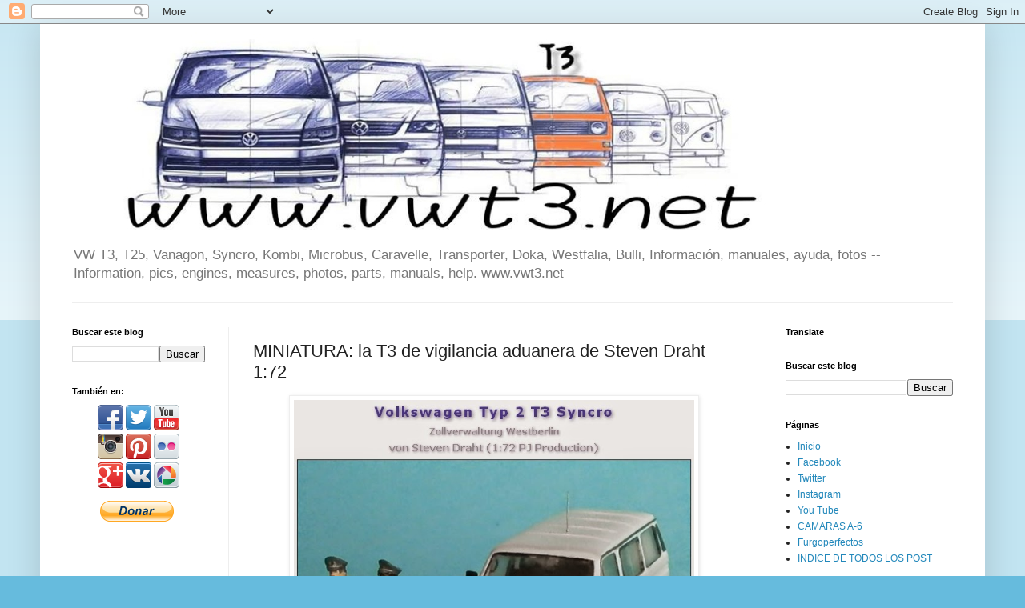

--- FILE ---
content_type: text/html; charset=UTF-8
request_url: http://www.vwt3.net/2014/04/miniatura-la-t3-de-vigilancia-aduanera.html
body_size: 23722
content:
<!DOCTYPE html>
<html class='v2' dir='ltr' lang='es'>
<head>
<link href='https://www.blogger.com/static/v1/widgets/335934321-css_bundle_v2.css' rel='stylesheet' type='text/css'/>
<meta content='width=1100' name='viewport'/>
<meta content='text/html; charset=UTF-8' http-equiv='Content-Type'/>
<meta content='blogger' name='generator'/>
<link href='http://www.vwt3.net/favicon.ico' rel='icon' type='image/x-icon'/>
<link href='http://www.vwt3.net/2014/04/miniatura-la-t3-de-vigilancia-aduanera.html' rel='canonical'/>
<link rel="alternate" type="application/atom+xml" title="www.vwt3.net - Atom" href="http://www.vwt3.net/feeds/posts/default" />
<link rel="alternate" type="application/rss+xml" title="www.vwt3.net - RSS" href="http://www.vwt3.net/feeds/posts/default?alt=rss" />
<link rel="service.post" type="application/atom+xml" title="www.vwt3.net - Atom" href="https://www.blogger.com/feeds/301514723207139137/posts/default" />

<link rel="alternate" type="application/atom+xml" title="www.vwt3.net - Atom" href="http://www.vwt3.net/feeds/946975855626116195/comments/default" />
<!--Can't find substitution for tag [blog.ieCssRetrofitLinks]-->
<link href='https://blogger.googleusercontent.com/img/b/R29vZ2xl/AVvXsEiPYf4hzKBjxSYOwDps0X_0b4RDHHpnQNCJGtgB-sWNo_bEOp5B7VIDmJCg1OpKucWhlESITwWlDEOmaR_KdpzH4XP2r1kS6QDxbmfjQdi8AOBkIsHZEyIWU5ZRub558TCBOiNA7oLvg78/s1600/Image1.jpg' rel='image_src'/>
<meta content='http://www.vwt3.net/2014/04/miniatura-la-t3-de-vigilancia-aduanera.html' property='og:url'/>
<meta content='MINIATURA: la T3 de vigilancia aduanera de Steven Draht 1:72' property='og:title'/>
<meta content='volkswagen T3 Vw t25 vanagon bulli syncro transporter bus information información combi kombi westfalia joker bus manuales ayuda motores pdf' property='og:description'/>
<meta content='https://blogger.googleusercontent.com/img/b/R29vZ2xl/AVvXsEiPYf4hzKBjxSYOwDps0X_0b4RDHHpnQNCJGtgB-sWNo_bEOp5B7VIDmJCg1OpKucWhlESITwWlDEOmaR_KdpzH4XP2r1kS6QDxbmfjQdi8AOBkIsHZEyIWU5ZRub558TCBOiNA7oLvg78/w1200-h630-p-k-no-nu/Image1.jpg' property='og:image'/>
<title>www.vwt3.net: MINIATURA: la T3 de vigilancia aduanera de Steven Draht 1:72</title>
<style id='page-skin-1' type='text/css'><!--
/*
-----------------------------------------------
Blogger Template Style
Name:     Simple
Designer: Blogger
URL:      www.blogger.com
----------------------------------------------- */
/* Content
----------------------------------------------- */
body {
font: normal normal 12px Arial, Tahoma, Helvetica, FreeSans, sans-serif;
color: #222222;
background: #66bbdd none repeat scroll top left;
padding: 0 40px 40px 40px;
}
html body .region-inner {
min-width: 0;
max-width: 100%;
width: auto;
}
h2 {
font-size: 22px;
}
a:link {
text-decoration:none;
color: #2288bb;
}
a:visited {
text-decoration:none;
color: #888888;
}
a:hover {
text-decoration:underline;
color: #33aaff;
}
.body-fauxcolumn-outer .fauxcolumn-inner {
background: transparent url(https://resources.blogblog.com/blogblog/data/1kt/simple/body_gradient_tile_light.png) repeat scroll top left;
_background-image: none;
}
.body-fauxcolumn-outer .cap-top {
position: absolute;
z-index: 1;
height: 400px;
width: 100%;
}
.body-fauxcolumn-outer .cap-top .cap-left {
width: 100%;
background: transparent url(https://resources.blogblog.com/blogblog/data/1kt/simple/gradients_light.png) repeat-x scroll top left;
_background-image: none;
}
.content-outer {
-moz-box-shadow: 0 0 40px rgba(0, 0, 0, .15);
-webkit-box-shadow: 0 0 5px rgba(0, 0, 0, .15);
-goog-ms-box-shadow: 0 0 10px #333333;
box-shadow: 0 0 40px rgba(0, 0, 0, .15);
margin-bottom: 1px;
}
.content-inner {
padding: 10px 10px;
}
.content-inner {
background-color: #ffffff;
}
/* Header
----------------------------------------------- */
.header-outer {
background: transparent none repeat-x scroll 0 -400px;
_background-image: none;
}
.Header h1 {
font: normal normal 60px Arial, Tahoma, Helvetica, FreeSans, sans-serif;
color: #3399bb;
text-shadow: -1px -1px 1px rgba(0, 0, 0, .2);
}
.Header h1 a {
color: #3399bb;
}
.Header .description {
font-size: 140%;
color: #777777;
}
.header-inner .Header .titlewrapper {
padding: 22px 30px;
}
.header-inner .Header .descriptionwrapper {
padding: 0 30px;
}
/* Tabs
----------------------------------------------- */
.tabs-inner .section:first-child {
border-top: 1px solid #eeeeee;
}
.tabs-inner .section:first-child ul {
margin-top: -1px;
border-top: 1px solid #eeeeee;
border-left: 0 solid #eeeeee;
border-right: 0 solid #eeeeee;
}
.tabs-inner .widget ul {
background: #f5f5f5 url(https://resources.blogblog.com/blogblog/data/1kt/simple/gradients_light.png) repeat-x scroll 0 -800px;
_background-image: none;
border-bottom: 1px solid #eeeeee;
margin-top: 0;
margin-left: -30px;
margin-right: -30px;
}
.tabs-inner .widget li a {
display: inline-block;
padding: .6em 1em;
font: normal normal 14px Arial, Tahoma, Helvetica, FreeSans, sans-serif;
color: #999999;
border-left: 1px solid #ffffff;
border-right: 1px solid #eeeeee;
}
.tabs-inner .widget li:first-child a {
border-left: none;
}
.tabs-inner .widget li.selected a, .tabs-inner .widget li a:hover {
color: #000000;
background-color: #eeeeee;
text-decoration: none;
}
/* Columns
----------------------------------------------- */
.main-outer {
border-top: 0 solid #eeeeee;
}
.fauxcolumn-left-outer .fauxcolumn-inner {
border-right: 1px solid #eeeeee;
}
.fauxcolumn-right-outer .fauxcolumn-inner {
border-left: 1px solid #eeeeee;
}
/* Headings
----------------------------------------------- */
div.widget > h2,
div.widget h2.title {
margin: 0 0 1em 0;
font: normal bold 11px Arial, Tahoma, Helvetica, FreeSans, sans-serif;
color: #000000;
}
/* Widgets
----------------------------------------------- */
.widget .zippy {
color: #999999;
text-shadow: 2px 2px 1px rgba(0, 0, 0, .1);
}
.widget .popular-posts ul {
list-style: none;
}
/* Posts
----------------------------------------------- */
h2.date-header {
font: normal bold 11px Arial, Tahoma, Helvetica, FreeSans, sans-serif;
}
.date-header span {
background-color: transparent;
color: #222222;
padding: inherit;
letter-spacing: inherit;
margin: inherit;
}
.main-inner {
padding-top: 30px;
padding-bottom: 30px;
}
.main-inner .column-center-inner {
padding: 0 15px;
}
.main-inner .column-center-inner .section {
margin: 0 15px;
}
.post {
margin: 0 0 25px 0;
}
h3.post-title, .comments h4 {
font: normal normal 22px Arial, Tahoma, Helvetica, FreeSans, sans-serif;
margin: .75em 0 0;
}
.post-body {
font-size: 110%;
line-height: 1.4;
position: relative;
}
.post-body img, .post-body .tr-caption-container, .Profile img, .Image img,
.BlogList .item-thumbnail img {
padding: 2px;
background: #ffffff;
border: 1px solid #eeeeee;
-moz-box-shadow: 1px 1px 5px rgba(0, 0, 0, .1);
-webkit-box-shadow: 1px 1px 5px rgba(0, 0, 0, .1);
box-shadow: 1px 1px 5px rgba(0, 0, 0, .1);
}
.post-body img, .post-body .tr-caption-container {
padding: 5px;
}
.post-body .tr-caption-container {
color: #222222;
}
.post-body .tr-caption-container img {
padding: 0;
background: transparent;
border: none;
-moz-box-shadow: 0 0 0 rgba(0, 0, 0, .1);
-webkit-box-shadow: 0 0 0 rgba(0, 0, 0, .1);
box-shadow: 0 0 0 rgba(0, 0, 0, .1);
}
.post-header {
margin: 0 0 1.5em;
line-height: 1.6;
font-size: 90%;
}
.post-footer {
margin: 20px -2px 0;
padding: 5px 10px;
color: #666666;
background-color: #f9f9f9;
border-bottom: 1px solid #eeeeee;
line-height: 1.6;
font-size: 90%;
}
#comments .comment-author {
padding-top: 1.5em;
border-top: 1px solid #eeeeee;
background-position: 0 1.5em;
}
#comments .comment-author:first-child {
padding-top: 0;
border-top: none;
}
.avatar-image-container {
margin: .2em 0 0;
}
#comments .avatar-image-container img {
border: 1px solid #eeeeee;
}
/* Comments
----------------------------------------------- */
.comments .comments-content .icon.blog-author {
background-repeat: no-repeat;
background-image: url([data-uri]);
}
.comments .comments-content .loadmore a {
border-top: 1px solid #999999;
border-bottom: 1px solid #999999;
}
.comments .comment-thread.inline-thread {
background-color: #f9f9f9;
}
.comments .continue {
border-top: 2px solid #999999;
}
/* Accents
---------------------------------------------- */
.section-columns td.columns-cell {
border-left: 1px solid #eeeeee;
}
.blog-pager {
background: transparent none no-repeat scroll top center;
}
.blog-pager-older-link, .home-link,
.blog-pager-newer-link {
background-color: #ffffff;
padding: 5px;
}
.footer-outer {
border-top: 0 dashed #bbbbbb;
}
/* Mobile
----------------------------------------------- */
body.mobile  {
background-size: auto;
}
.mobile .body-fauxcolumn-outer {
background: transparent none repeat scroll top left;
}
.mobile .body-fauxcolumn-outer .cap-top {
background-size: 100% auto;
}
.mobile .content-outer {
-webkit-box-shadow: 0 0 3px rgba(0, 0, 0, .15);
box-shadow: 0 0 3px rgba(0, 0, 0, .15);
}
.mobile .tabs-inner .widget ul {
margin-left: 0;
margin-right: 0;
}
.mobile .post {
margin: 0;
}
.mobile .main-inner .column-center-inner .section {
margin: 0;
}
.mobile .date-header span {
padding: 0.1em 10px;
margin: 0 -10px;
}
.mobile h3.post-title {
margin: 0;
}
.mobile .blog-pager {
background: transparent none no-repeat scroll top center;
}
.mobile .footer-outer {
border-top: none;
}
.mobile .main-inner, .mobile .footer-inner {
background-color: #ffffff;
}
.mobile-index-contents {
color: #222222;
}
.mobile-link-button {
background-color: #2288bb;
}
.mobile-link-button a:link, .mobile-link-button a:visited {
color: #ffffff;
}
.mobile .tabs-inner .section:first-child {
border-top: none;
}
.mobile .tabs-inner .PageList .widget-content {
background-color: #eeeeee;
color: #000000;
border-top: 1px solid #eeeeee;
border-bottom: 1px solid #eeeeee;
}
.mobile .tabs-inner .PageList .widget-content .pagelist-arrow {
border-left: 1px solid #eeeeee;
}

--></style>
<style id='template-skin-1' type='text/css'><!--
body {
min-width: 1180px;
}
.content-outer, .content-fauxcolumn-outer, .region-inner {
min-width: 1180px;
max-width: 1180px;
_width: 1180px;
}
.main-inner .columns {
padding-left: 226px;
padding-right: 269px;
}
.main-inner .fauxcolumn-center-outer {
left: 226px;
right: 269px;
/* IE6 does not respect left and right together */
_width: expression(this.parentNode.offsetWidth -
parseInt("226px") -
parseInt("269px") + 'px');
}
.main-inner .fauxcolumn-left-outer {
width: 226px;
}
.main-inner .fauxcolumn-right-outer {
width: 269px;
}
.main-inner .column-left-outer {
width: 226px;
right: 100%;
margin-left: -226px;
}
.main-inner .column-right-outer {
width: 269px;
margin-right: -269px;
}
#layout {
min-width: 0;
}
#layout .content-outer {
min-width: 0;
width: 800px;
}
#layout .region-inner {
min-width: 0;
width: auto;
}
body#layout div.add_widget {
padding: 8px;
}
body#layout div.add_widget a {
margin-left: 32px;
}
--></style>
<script type='text/javascript'>
        (function(i,s,o,g,r,a,m){i['GoogleAnalyticsObject']=r;i[r]=i[r]||function(){
        (i[r].q=i[r].q||[]).push(arguments)},i[r].l=1*new Date();a=s.createElement(o),
        m=s.getElementsByTagName(o)[0];a.async=1;a.src=g;m.parentNode.insertBefore(a,m)
        })(window,document,'script','https://www.google-analytics.com/analytics.js','ga');
        ga('create', 'UA-35618316-1', 'auto', 'blogger');
        ga('blogger.send', 'pageview');
      </script>
<link href='https://www.blogger.com/dyn-css/authorization.css?targetBlogID=301514723207139137&amp;zx=ec976257-448e-43d5-8b72-7ac5f92a6548' media='none' onload='if(media!=&#39;all&#39;)media=&#39;all&#39;' rel='stylesheet'/><noscript><link href='https://www.blogger.com/dyn-css/authorization.css?targetBlogID=301514723207139137&amp;zx=ec976257-448e-43d5-8b72-7ac5f92a6548' rel='stylesheet'/></noscript>
<meta name='google-adsense-platform-account' content='ca-host-pub-1556223355139109'/>
<meta name='google-adsense-platform-domain' content='blogspot.com'/>

<!-- data-ad-client=ca-pub-4148355760064986 -->

</head>
<body class='loading variant-pale'>
<div class='navbar section' id='navbar' name='Barra de navegación'><div class='widget Navbar' data-version='1' id='Navbar1'><script type="text/javascript">
    function setAttributeOnload(object, attribute, val) {
      if(window.addEventListener) {
        window.addEventListener('load',
          function(){ object[attribute] = val; }, false);
      } else {
        window.attachEvent('onload', function(){ object[attribute] = val; });
      }
    }
  </script>
<div id="navbar-iframe-container"></div>
<script type="text/javascript" src="https://apis.google.com/js/platform.js"></script>
<script type="text/javascript">
      gapi.load("gapi.iframes:gapi.iframes.style.bubble", function() {
        if (gapi.iframes && gapi.iframes.getContext) {
          gapi.iframes.getContext().openChild({
              url: 'https://www.blogger.com/navbar/301514723207139137?po\x3d946975855626116195\x26origin\x3dhttp://www.vwt3.net',
              where: document.getElementById("navbar-iframe-container"),
              id: "navbar-iframe"
          });
        }
      });
    </script><script type="text/javascript">
(function() {
var script = document.createElement('script');
script.type = 'text/javascript';
script.src = '//pagead2.googlesyndication.com/pagead/js/google_top_exp.js';
var head = document.getElementsByTagName('head')[0];
if (head) {
head.appendChild(script);
}})();
</script>
</div></div>
<div class='body-fauxcolumns'>
<div class='fauxcolumn-outer body-fauxcolumn-outer'>
<div class='cap-top'>
<div class='cap-left'></div>
<div class='cap-right'></div>
</div>
<div class='fauxborder-left'>
<div class='fauxborder-right'></div>
<div class='fauxcolumn-inner'>
</div>
</div>
<div class='cap-bottom'>
<div class='cap-left'></div>
<div class='cap-right'></div>
</div>
</div>
</div>
<div class='content'>
<div class='content-fauxcolumns'>
<div class='fauxcolumn-outer content-fauxcolumn-outer'>
<div class='cap-top'>
<div class='cap-left'></div>
<div class='cap-right'></div>
</div>
<div class='fauxborder-left'>
<div class='fauxborder-right'></div>
<div class='fauxcolumn-inner'>
</div>
</div>
<div class='cap-bottom'>
<div class='cap-left'></div>
<div class='cap-right'></div>
</div>
</div>
</div>
<div class='content-outer'>
<div class='content-cap-top cap-top'>
<div class='cap-left'></div>
<div class='cap-right'></div>
</div>
<div class='fauxborder-left content-fauxborder-left'>
<div class='fauxborder-right content-fauxborder-right'></div>
<div class='content-inner'>
<header>
<div class='header-outer'>
<div class='header-cap-top cap-top'>
<div class='cap-left'></div>
<div class='cap-right'></div>
</div>
<div class='fauxborder-left header-fauxborder-left'>
<div class='fauxborder-right header-fauxborder-right'></div>
<div class='region-inner header-inner'>
<div class='header section' id='header' name='Cabecera'><div class='widget Header' data-version='1' id='Header1'>
<div id='header-inner'>
<a href='http://www.vwt3.net/' style='display: block'>
<img alt='www.vwt3.net' height='259px; ' id='Header1_headerimg' src='https://blogger.googleusercontent.com/img/b/R29vZ2xl/AVvXsEiQVnIRAhLmFYCFRLZhI62r9VL65MCopuKPk1ru725RRBVP1g9OE0QrEfh3WS79g1jRmWLxtZOXddukQgGXMDEqEbYFqU6V61EoVgjHPHVocAtx7kem_vZsEvg_XlM41V76qhQ3RiFG1EE9/s1600-r/vw+t3+vanagon+t25+vwt3_net.jpg' style='display: block' width='1000px; '/>
</a>
<div class='descriptionwrapper'>
<p class='description'><span>VW T3, T25, Vanagon, Syncro, Kombi, Microbus, Caravelle, Transporter, Doka, Westfalia, Bulli, Información, manuales, ayuda, fotos -- Information, pics, engines, measures, photos, parts, manuals, help. www.vwt3.net</span></p>
</div>
</div>
</div></div>
</div>
</div>
<div class='header-cap-bottom cap-bottom'>
<div class='cap-left'></div>
<div class='cap-right'></div>
</div>
</div>
</header>
<div class='tabs-outer'>
<div class='tabs-cap-top cap-top'>
<div class='cap-left'></div>
<div class='cap-right'></div>
</div>
<div class='fauxborder-left tabs-fauxborder-left'>
<div class='fauxborder-right tabs-fauxborder-right'></div>
<div class='region-inner tabs-inner'>
<div class='tabs no-items section' id='crosscol' name='Multicolumnas'></div>
<div class='tabs no-items section' id='crosscol-overflow' name='Cross-Column 2'></div>
</div>
</div>
<div class='tabs-cap-bottom cap-bottom'>
<div class='cap-left'></div>
<div class='cap-right'></div>
</div>
</div>
<div class='main-outer'>
<div class='main-cap-top cap-top'>
<div class='cap-left'></div>
<div class='cap-right'></div>
</div>
<div class='fauxborder-left main-fauxborder-left'>
<div class='fauxborder-right main-fauxborder-right'></div>
<div class='region-inner main-inner'>
<div class='columns fauxcolumns'>
<div class='fauxcolumn-outer fauxcolumn-center-outer'>
<div class='cap-top'>
<div class='cap-left'></div>
<div class='cap-right'></div>
</div>
<div class='fauxborder-left'>
<div class='fauxborder-right'></div>
<div class='fauxcolumn-inner'>
</div>
</div>
<div class='cap-bottom'>
<div class='cap-left'></div>
<div class='cap-right'></div>
</div>
</div>
<div class='fauxcolumn-outer fauxcolumn-left-outer'>
<div class='cap-top'>
<div class='cap-left'></div>
<div class='cap-right'></div>
</div>
<div class='fauxborder-left'>
<div class='fauxborder-right'></div>
<div class='fauxcolumn-inner'>
</div>
</div>
<div class='cap-bottom'>
<div class='cap-left'></div>
<div class='cap-right'></div>
</div>
</div>
<div class='fauxcolumn-outer fauxcolumn-right-outer'>
<div class='cap-top'>
<div class='cap-left'></div>
<div class='cap-right'></div>
</div>
<div class='fauxborder-left'>
<div class='fauxborder-right'></div>
<div class='fauxcolumn-inner'>
</div>
</div>
<div class='cap-bottom'>
<div class='cap-left'></div>
<div class='cap-right'></div>
</div>
</div>
<!-- corrects IE6 width calculation -->
<div class='columns-inner'>
<div class='column-center-outer'>
<div class='column-center-inner'>
<div class='main section' id='main' name='Principal'><div class='widget Blog' data-version='1' id='Blog1'>
<div class='blog-posts hfeed'>

          <div class="date-outer">
        

          <div class="date-posts">
        
<div class='post-outer'>
<div class='post hentry uncustomized-post-template' itemprop='blogPost' itemscope='itemscope' itemtype='http://schema.org/BlogPosting'>
<meta content='https://blogger.googleusercontent.com/img/b/R29vZ2xl/AVvXsEiPYf4hzKBjxSYOwDps0X_0b4RDHHpnQNCJGtgB-sWNo_bEOp5B7VIDmJCg1OpKucWhlESITwWlDEOmaR_KdpzH4XP2r1kS6QDxbmfjQdi8AOBkIsHZEyIWU5ZRub558TCBOiNA7oLvg78/s1600/Image1.jpg' itemprop='image_url'/>
<meta content='301514723207139137' itemprop='blogId'/>
<meta content='946975855626116195' itemprop='postId'/>
<a name='946975855626116195'></a>
<h3 class='post-title entry-title' itemprop='name'>
MINIATURA: la T3 de vigilancia aduanera de Steven Draht 1:72
</h3>
<div class='post-header'>
<div class='post-header-line-1'></div>
</div>
<div class='post-body entry-content' id='post-body-946975855626116195' itemprop='description articleBody'>
<div class="separator" style="clear: both; text-align: center;">
</div>
<div class="separator" style="clear: both; text-align: center;">
</div>
<div class="separator" style="clear: both; text-align: center;">
<a href="https://blogger.googleusercontent.com/img/b/R29vZ2xl/AVvXsEiPYf4hzKBjxSYOwDps0X_0b4RDHHpnQNCJGtgB-sWNo_bEOp5B7VIDmJCg1OpKucWhlESITwWlDEOmaR_KdpzH4XP2r1kS6QDxbmfjQdi8AOBkIsHZEyIWU5ZRub558TCBOiNA7oLvg78/s1600/Image1.jpg" style="margin-left: 1em; margin-right: 1em;"><img border="0" height="450" src="https://blogger.googleusercontent.com/img/b/R29vZ2xl/AVvXsEiPYf4hzKBjxSYOwDps0X_0b4RDHHpnQNCJGtgB-sWNo_bEOp5B7VIDmJCg1OpKucWhlESITwWlDEOmaR_KdpzH4XP2r1kS6QDxbmfjQdi8AOBkIsHZEyIWU5ZRub558TCBOiNA7oLvg78/s1600/Image1.jpg" width="500" />&nbsp;</a></div>
<div class="separator" style="clear: both; text-align: center;">
<span style="font-size: large;">por: <b>Steven Draht</b></span></div>
<div class="separator" style="clear: both; text-align: center;">
<b><span style="font-size: x-small;">link: <a href="http://www.modellversium.de/galerie/12-autos/10946-volkswagen-typ-2-t3-syncro-pj-production.html" target="_blank">http://www.modellversium.de/galerie/12-autos/10946-volkswagen-typ-2-t3-syncro-pj-production.html </a></span></b></div>
<div class="separator" style="clear: both; text-align: center;">
<br /></div>
<div class="separator" style="clear: both; text-align: center;">
<br /></div>
<div class="separator" style="clear: both; text-align: center;">
A principios de la década de 1980 adquirido la 
Administración Aduanera VW T3 "Bulli" Federal y lo usó como un 
transportador / bus en el servicio Operador marginal (GAD) y en los 
aeropuertos. </div>
<div class="separator" style="clear: both; text-align: center;">
<br /></div>
<div class="separator" style="clear: both; text-align: center;">
<a href="https://blogger.googleusercontent.com/img/b/R29vZ2xl/AVvXsEhvpOGsl0-DYJIhK10pVlWnk7F1LiKxmSvyVXZHM4Ucxx-ZREDAxFjhzcmIuHRtkyIUedVOYfK1YfrmtOOH_572M-btBzbDJz_qyVwYt7fWwxZj6e4ozdeKMyEASdn7ySGHXWdPNl5zxTo/s1600/10946-3158296.jpg" imageanchor="1" style="margin-left: 1em; margin-right: 1em;"><img border="0" height="300" src="https://blogger.googleusercontent.com/img/b/R29vZ2xl/AVvXsEhvpOGsl0-DYJIhK10pVlWnk7F1LiKxmSvyVXZHM4Ucxx-ZREDAxFjhzcmIuHRtkyIUedVOYfK1YfrmtOOH_572M-btBzbDJz_qyVwYt7fWwxZj6e4ozdeKMyEASdn7ySGHXWdPNl5zxTo/s1600/10946-3158296.jpg" width="400" />&nbsp;</a></div>
<div class="separator" style="clear: both; text-align: center;">
<br /></div>
<br />
<div class="separator" style="clear: both; text-align: center;">
<a href="https://blogger.googleusercontent.com/img/b/R29vZ2xl/AVvXsEjrI8L6Lq3glXkfe_FzXtxzm75lOxd5AAs35_HfJ7pv1p0pGdbV_SHyiAw_1KyRW65BMpA0vKJtLCOAlTo1B4mFCyXhHAYOkGI1r4SxbibH1Zouq3slffTm4qB8ODUor6YkAbvyCvEhXrA/s1600/10946-3158298.jpg" imageanchor="1" style="margin-left: 1em; margin-right: 1em;"><img border="0" height="298" src="https://blogger.googleusercontent.com/img/b/R29vZ2xl/AVvXsEjrI8L6Lq3glXkfe_FzXtxzm75lOxd5AAs35_HfJ7pv1p0pGdbV_SHyiAw_1KyRW65BMpA0vKJtLCOAlTo1B4mFCyXhHAYOkGI1r4SxbibH1Zouq3slffTm4qB8ODUor6YkAbvyCvEhXrA/s1600/10946-3158298.jpg" width="400" /></a></div>
<br />
<div class="separator" style="clear: both; text-align: center;">
<a href="https://blogger.googleusercontent.com/img/b/R29vZ2xl/AVvXsEiXPEe9ZkXHJEK6c2-_g70_grpUExtu4Z8_soYpDhlJH5pSmlk4cZesSAFX2XQTgGjbbpeuhwfEAoBe7is84XYl2ODfqllcGNUVcdVZ-0t1MGkMjcALyQaR4AIZjO8anrGdmgkhREqZlXQ/s1600/10946-3158300.jpg" imageanchor="1" style="margin-left: 1em; margin-right: 1em;"><img border="0" height="300" src="https://blogger.googleusercontent.com/img/b/R29vZ2xl/AVvXsEiXPEe9ZkXHJEK6c2-_g70_grpUExtu4Z8_soYpDhlJH5pSmlk4cZesSAFX2XQTgGjbbpeuhwfEAoBe7is84XYl2ODfqllcGNUVcdVZ-0t1MGkMjcALyQaR4AIZjO8anrGdmgkhREqZlXQ/s1600/10946-3158300.jpg" width="400" /></a></div>
<br />
<br />
<div class="separator" style="clear: both; text-align: center;">
<a href="https://blogger.googleusercontent.com/img/b/R29vZ2xl/AVvXsEiq2oSwcINtKfVDdDX0MIajYfYs77ITKmlonE1Uz-ZeGzV6S0mp_qdMH8HXU2SwMzTnwrycRkZKLrSX9dd2QidAHxNzv4LGbmg5mV04Ef85hQqomN1CkfdaCP_3QeOgFdxZQad__071QE0/s1600/volkswagen-typ-2-t3-syncro-pj-production.jpg" imageanchor="1" style="margin-left: 1em; margin-right: 1em;"><img border="0" height="300" src="https://blogger.googleusercontent.com/img/b/R29vZ2xl/AVvXsEiq2oSwcINtKfVDdDX0MIajYfYs77ITKmlonE1Uz-ZeGzV6S0mp_qdMH8HXU2SwMzTnwrycRkZKLrSX9dd2QidAHxNzv4LGbmg5mV04Ef85hQqomN1CkfdaCP_3QeOgFdxZQad__071QE0/s1600/volkswagen-typ-2-t3-syncro-pj-production.jpg" width="400" /></a></div>
<br />
<div class="separator" style="clear: both; text-align: center;">
<a href="https://blogger.googleusercontent.com/img/b/R29vZ2xl/AVvXsEgskKq92Bl-_MUzPBRob2XtvfRecjr-wmxfc1F0FJ1q0SBWeX11vWesMwuilxDA9GKQraPlH5QmdWC_aTQKyjGYrNh7lXz9eDG1ovDzNJK_HrSVGt5BHxdP6oBQwWZUEbRj0czKYmfSq-c/s1600/volkswagen-typ-2-t3-syncro-pj-production_002.jpg" imageanchor="1" style="margin-left: 1em; margin-right: 1em;"><img border="0" height="300" src="https://blogger.googleusercontent.com/img/b/R29vZ2xl/AVvXsEgskKq92Bl-_MUzPBRob2XtvfRecjr-wmxfc1F0FJ1q0SBWeX11vWesMwuilxDA9GKQraPlH5QmdWC_aTQKyjGYrNh7lXz9eDG1ovDzNJK_HrSVGt5BHxdP6oBQwWZUEbRj0czKYmfSq-c/s1600/volkswagen-typ-2-t3-syncro-pj-production_002.jpg" width="400" /></a></div>
<br />
<div class="separator" style="clear: both; text-align: center;">
<a href="https://blogger.googleusercontent.com/img/b/R29vZ2xl/AVvXsEgiMpQ0wFOknOeep3Ulv7Ddtz0j3s2A-sSahhjTDcJz5ntU24TXjgGDbqRRPyd3mZx8uPaarpnRkTaSgMsoJSwOlXL4wzGYi_vX4SATow3mykFqvpUhbkN0rWPbHWusLsfK-c7nCA7iTeU/s1600/volkswagen-typ-2-t3-syncro-pj-production_003.jpg" imageanchor="1" style="margin-left: 1em; margin-right: 1em;"><img border="0" height="300" src="https://blogger.googleusercontent.com/img/b/R29vZ2xl/AVvXsEgiMpQ0wFOknOeep3Ulv7Ddtz0j3s2A-sSahhjTDcJz5ntU24TXjgGDbqRRPyd3mZx8uPaarpnRkTaSgMsoJSwOlXL4wzGYi_vX4SATow3mykFqvpUhbkN0rWPbHWusLsfK-c7nCA7iTeU/s1600/volkswagen-typ-2-t3-syncro-pj-production_003.jpg" width="400" /></a></div>
<br />
<div style='clear: both;'></div>
</div>
<div class='post-footer'>
<div class='post-footer-line post-footer-line-1'>
<span class='post-author vcard'>
</span>
<span class='post-timestamp'>
at
<meta content='http://www.vwt3.net/2014/04/miniatura-la-t3-de-vigilancia-aduanera.html' itemprop='url'/>
<a class='timestamp-link' href='http://www.vwt3.net/2014/04/miniatura-la-t3-de-vigilancia-aduanera.html' rel='bookmark' title='permanent link'><abbr class='published' itemprop='datePublished' title='2014-04-04T09:12:00+02:00'>abril 04, 2014</abbr></a>
</span>
<span class='post-comment-link'>
</span>
<span class='post-icons'>
</span>
<div class='post-share-buttons goog-inline-block'>
<a class='goog-inline-block share-button sb-email' href='https://www.blogger.com/share-post.g?blogID=301514723207139137&postID=946975855626116195&target=email' target='_blank' title='Enviar por correo electrónico'><span class='share-button-link-text'>Enviar por correo electrónico</span></a><a class='goog-inline-block share-button sb-blog' href='https://www.blogger.com/share-post.g?blogID=301514723207139137&postID=946975855626116195&target=blog' onclick='window.open(this.href, "_blank", "height=270,width=475"); return false;' target='_blank' title='Escribe un blog'><span class='share-button-link-text'>Escribe un blog</span></a><a class='goog-inline-block share-button sb-twitter' href='https://www.blogger.com/share-post.g?blogID=301514723207139137&postID=946975855626116195&target=twitter' target='_blank' title='Compartir en X'><span class='share-button-link-text'>Compartir en X</span></a><a class='goog-inline-block share-button sb-facebook' href='https://www.blogger.com/share-post.g?blogID=301514723207139137&postID=946975855626116195&target=facebook' onclick='window.open(this.href, "_blank", "height=430,width=640"); return false;' target='_blank' title='Compartir con Facebook'><span class='share-button-link-text'>Compartir con Facebook</span></a><a class='goog-inline-block share-button sb-pinterest' href='https://www.blogger.com/share-post.g?blogID=301514723207139137&postID=946975855626116195&target=pinterest' target='_blank' title='Compartir en Pinterest'><span class='share-button-link-text'>Compartir en Pinterest</span></a>
</div>
</div>
<div class='post-footer-line post-footer-line-2'>
<span class='post-labels'>
Labels:
<a href='http://www.vwt3.net/search/label/Miniaturas' rel='tag'>Miniaturas</a>
</span>
</div>
<div class='post-footer-line post-footer-line-3'>
<span class='post-location'>
</span>
</div>
</div>
</div>
<div class='comments' id='comments'>
<a name='comments'></a>
<h4>No hay comentarios:</h4>
<div id='Blog1_comments-block-wrapper'>
<dl class='avatar-comment-indent' id='comments-block'>
</dl>
</div>
<p class='comment-footer'>
<div class='comment-form'>
<a name='comment-form'></a>
<h4 id='comment-post-message'>Publicar un comentario</h4>
<p>Gracias por visitar el Blog de Hippitifaldi, dime que opinas de este artículo. Comenta, pero con respeto, tu dirección IP queda registrada en el servidor. Tu comentario se pondrá una vez lo apruebe. Gracias!</p>
<a href='https://www.blogger.com/comment/frame/301514723207139137?po=946975855626116195&hl=es&saa=85391&origin=http://www.vwt3.net' id='comment-editor-src'></a>
<iframe allowtransparency='true' class='blogger-iframe-colorize blogger-comment-from-post' frameborder='0' height='410px' id='comment-editor' name='comment-editor' src='' width='100%'></iframe>
<script src='https://www.blogger.com/static/v1/jsbin/2830521187-comment_from_post_iframe.js' type='text/javascript'></script>
<script type='text/javascript'>
      BLOG_CMT_createIframe('https://www.blogger.com/rpc_relay.html');
    </script>
</div>
</p>
</div>
</div>

        </div></div>
      
</div>
<div class='blog-pager' id='blog-pager'>
<span id='blog-pager-newer-link'>
<a class='blog-pager-newer-link' href='http://www.vwt3.net/2014/04/en-furgo-por-micropueblos-de-cataluna.html' id='Blog1_blog-pager-newer-link' title='Entrada más reciente'>Entrada más reciente</a>
</span>
<span id='blog-pager-older-link'>
<a class='blog-pager-older-link' href='http://www.vwt3.net/2014/04/wwwvwt3net-vw-transporter-1982-1992-rus.html' id='Blog1_blog-pager-older-link' title='Entrada antigua'>Entrada antigua</a>
</span>
<a class='home-link' href='http://www.vwt3.net/'>Inicio</a>
</div>
<div class='clear'></div>
<div class='post-feeds'>
<div class='feed-links'>
Suscribirse a:
<a class='feed-link' href='http://www.vwt3.net/feeds/946975855626116195/comments/default' target='_blank' type='application/atom+xml'>Enviar comentarios (Atom)</a>
</div>
</div>
</div><div class='widget FeaturedPost' data-version='1' id='FeaturedPost1'>
<h2 class='title'>Entrada destacada</h2>
<div class='post-summary'>
<h3><a href='http://www.vwt3.net/2014/10/maqueta-vwt3-de-revell-124-por-xuspep.html'>MAQUETA: #VWT3 de #revell a 1:24 por xuspep</a></h3>
<p>
  link:  http://maquetas.mforos.com/480446/11373889-vw-t3-modificada/      TRABAJO REALIZADO POR&#160;  xuspep: https://www.facebook.com/cochesae...
</p>
<img class='image' src='https://blogger.googleusercontent.com/img/b/R29vZ2xl/AVvXsEh6hBy6NmoSxnFpUmLJjNViML_gckf47llK7jA36rALSgPv0Hidmeu93RdA6PVs0CHXe7ZYaaAE4dGpmaFGOpARF3u9Zf4jsLGH6SkYeQW9Usu6EJ8Q94j6R01IPfAeQUEYNoqU2Q_4zwg_/s1600/Revell_8.jpg'/>
</div>
<style type='text/css'>
    .image {
      width: 100%;
    }
  </style>
<div class='clear'></div>
</div><div class='widget PopularPosts' data-version='1' id='PopularPosts1'>
<div class='widget-content popular-posts'>
<ul>
<li>
<div class='item-content'>
<div class='item-thumbnail'>
<a href='http://www.vwt3.net/2013/06/informacion-sobre-reparacion-de-motores.html' target='_blank'>
<img alt='' border='0' src='https://blogger.googleusercontent.com/img/b/R29vZ2xl/AVvXsEjouYVajGznOu0Ym2a42yuv-497wlTgSscRM6j-5gCY-sulQlxAo51J7pTpVIqp0vcyvZVpoC7vNg906E6OcXin73McDcMnYp7cdaCfKUPpvfeMLNGlahBehL4zuLgfKb0pjoCLtmOMxO4/w72-h72-p-k-no-nu/psa-ford-motor-diesel.jpg'/>
</a>
</div>
<div class='item-title'><a href='http://www.vwt3.net/2013/06/informacion-sobre-reparacion-de-motores.html'>Información sobre reparación de motores - VW - Audi - Seat - Skoda (VAG)</a></div>
<div class='item-snippet'>   La información sobre la reparación de los motores / Motor  Para buscar el motor, pulse Ctrl-F y escriba las letras del motor. &#160; Por ejemp...</div>
</div>
<div style='clear: both;'></div>
</li>
<li>
<div class='item-content'>
<div class='item-thumbnail'>
<a href='http://www.vwt3.net/2014/03/medidas-varias-sobre-la-t3-t25-vanagon.html' target='_blank'>
<img alt='' border='0' src='https://blogger.googleusercontent.com/img/b/R29vZ2xl/AVvXsEgyjLGvfr4xlTeQk61GmFCfP78ZrTfG0-h3Vnv4bwdcC5buFhasbBfoG5fM5_F0riet0N8Pvqr-SD-JwXhANLNoSf3EY9ASgnRc0AeO-pvKf3g6Z5aSORW-YmHd3IM4oAqrcS_6okUL7H86/w72-h72-p-k-no-nu/180255_352532478148140_1220482888_n.jpg'/>
</a>
</div>
<div class='item-title'><a href='http://www.vwt3.net/2014/03/medidas-varias-sobre-la-t3-t25-vanagon.html'>MEDIDAS VARIAS SOBRE LA T3 - T25 - VANAGON</a></div>
<div class='item-snippet'> Aunque ya había adelantado estas fotos en el  grupo de facebook , para los que no&#160;tengáis&#160;cuenta en esta red social os lo pongo&#160;aquí, segur...</div>
</div>
<div style='clear: both;'></div>
</li>
<li>
<div class='item-content'>
<div class='item-thumbnail'>
<a href='http://www.vwt3.net/2012/06/trucos-y-objetos-utiles-para-la-vida.html' target='_blank'>
<img alt='' border='0' src='https://blogger.googleusercontent.com/img/b/R29vZ2xl/AVvXsEgeCiO8sWsExpQRlm7ltBSEPM1E23CXJDfE0iocnEYCAv5_PFCwHnnww10793KdLhTYybirrrMLH1l1CnN55QIwe5lEUcC-vWs0wWzd-uojYdsHvc_cIvEh2ojcRejmocAW7zB_yjN9x_2M/w72-h72-p-k-no-nu/CAMPER.jpg'/>
</a>
</div>
<div class='item-title'><a href='http://www.vwt3.net/2012/06/trucos-y-objetos-utiles-para-la-vida.html'>TRUCOS y OBJETOS útiles para la vida camper</a></div>
<div class='item-snippet'>    ÍNDICE ALFABÉTICO &#160;       Abolladura &#160;   Quitar con pistola de calor: &#160;(link reparado)&#160;      Aceite   Transporte: En botellas de agua de...</div>
</div>
<div style='clear: both;'></div>
</li>
</ul>
<div class='clear'></div>
</div>
</div></div>
</div>
</div>
<div class='column-left-outer'>
<div class='column-left-inner'>
<aside>
<div class='sidebar section' id='sidebar-left-1'><div class='widget BlogSearch' data-version='1' id='BlogSearch2'>
<h2 class='title'>Buscar este blog</h2>
<div class='widget-content'>
<div id='BlogSearch2_form'>
<form action='http://www.vwt3.net/search' class='gsc-search-box' target='_top'>
<table cellpadding='0' cellspacing='0' class='gsc-search-box'>
<tbody>
<tr>
<td class='gsc-input'>
<input autocomplete='off' class='gsc-input' name='q' size='10' title='search' type='text' value=''/>
</td>
<td class='gsc-search-button'>
<input class='gsc-search-button' title='search' type='submit' value='Buscar'/>
</td>
</tr>
</tbody>
</table>
</form>
</div>
</div>
<div class='clear'></div>
</div><div class='widget HTML' data-version='1' id='HTML3'>
<h2 class='title'>También en:</h2>
<div class='widget-content'>
<p align="center" style="margin-top: 0; margin-bottom: 0"><a target="_blank" href="http://www.facebook.com/todosobreT3">
<img border="0" src="https://blogger.googleusercontent.com/img/b/R29vZ2xl/AVvXsEgXcJhKh0mOUhA0X77DVvUkh_67V3P-6mOHSwpcMiNkCeNWaB0EGib9cCgW7gKIWBNs1EOhcBKFxptFjLB0UG2g0YIuHfq1oX-PJAz60652N7f11gsnUQMLMYaREBbYJH1unHvXmW65L6g/s128/facebook.png"/></a>
<a target="_blank" href="http://twitter.com/Todo_VWT3">
<img border="0" src="https://blogger.googleusercontent.com/img/b/R29vZ2xl/AVvXsEiXGFi1QozlUG7VZXLJEGLYL5BpmpcjlWF7htHB9VaV_bDt26oHgMDV6_tvm82e0Ay_wL61wDpGBSKjEt_QDvfhs4a1aWxfW_c8oe5EpGevrDKrwuf1t-1PIjrDv7u9v0PcfRz0zsHqlV0/s128/twitter.png"/></a>
<a target="_blank" href="http://www.youtube.com/user/TodosobreVWT3">
<img border="0" src="https://blogger.googleusercontent.com/img/b/R29vZ2xl/AVvXsEhR-sRGykO1j1p5wKNgpbZUJnFp-CJuWFy2tcXCfXMyD9rKwdwbFhTLZlLbFQVPK4CRoUQ08jg_U1YH-PnQeHUqC0CQU9-sBdWpUJdWGmkaXLxSCtqGTpkJhBGVySEwJI2n-_-0PvMcXk8/s128/youtube.png"/></a>
<p align="center" style="margin-top: 0; margin-bottom: 0"><a target="_blank" href="http://instagram.com/vwT3_NET#">
<img border="0" src="https://blogger.googleusercontent.com/img/b/R29vZ2xl/AVvXsEjy60kTt_DBJvQDoCh0wOB-3F9ifsM9U1j2WcuiRwD5y5PQWDScqk9hi7AH4ws7xm6WWaSgtYUV5L-C7BjwALWeCHn1ITe3GK38XGUd2OHn-D02t0cmAI3mZ9Sq41T0jX11CXVBer6TkXg/s128/instagam.png"/></a>
<a target="_blank" href="http://www.pinterest.com/emiliovwt3/">
<img border="0" src="https://blogger.googleusercontent.com/img/b/R29vZ2xl/AVvXsEjMWETkto07Vv40dfNxVLvB2QFmWaT4PBhlzO7TZIcpON4It0gFnU9JutamiiECuL4GkzC9XNLmWqPUBmpqJecFdLRhxzVS1PqDw98lZ5EAUVux6P3BVA7gyDE5sGgezedME9lGZI8zbu8/s128/pinterest.png"/></a>
<a target="_blank" href="http://www.flickr.com/photos/96627546@N05/">
<img border="0" src="https://blogger.googleusercontent.com/img/b/R29vZ2xl/AVvXsEi6pt70Uf41o6zQ4PapBNH-iWGA6jWT9sE6wfQiHqW7mSxbGi5Enmd4R081W9nFAKlMkv5tgHkL-5EI6Kzjen57bepWX2Q7mIvAeVDqETHBYPFavJ5OWQGzxWNuU3TVaFIbYSCmXiVHgd0/s128/flickr.png"/></a>
<p align="center" style="margin-top: 0; margin-bottom: 0"><a target="_blank" href="https://plus.google.com/102811691009730977495">
<img border="0" src="https://blogger.googleusercontent.com/img/b/R29vZ2xl/AVvXsEgoRYSXEiPu4CvBFEOwSmQo3zZThMmdODXJ7aT8IDyaQnmlSE_nT8ya6j00TU8UHGnjrLBECyguWTtTxk1dTlSTPGlu0E4B2NiDXKRrArnomt-mQdYXVFn-XMrsIycRxKfXkjrWkNv09xo/s128/google-plus.png"/></a>
<a target="_blank" href="http://vk.com/albums243714405">
<img border="0" src="https://blogger.googleusercontent.com/img/b/R29vZ2xl/AVvXsEhKPsq6qH-GBGJYMICTWfpJD6xQhc-_vFdo_7f0CcMvUroVv_GefO0fHyp4VZp0bnYqy2Y4DokohwNS-TOa6JOpM0dNrUCzdkRx8JaRx9hu9uSSCHFiNrBZkN2mcWAjWl6KZnEvpeQfqdM/s128/vk.png"/></a>

<a target="_blank" href="https://picasaweb.google.com/102811691009730977495">
<img border="0" src="https://blogger.googleusercontent.com/img/b/R29vZ2xl/AVvXsEi8gAXTMMenL5wXZgEDLbykWqfWxJzbRBoSw-vmRqdtqmi1ui06DzEi1tiVLNcCbVi9te1yRF2s88dNN3Bq0dBi5Du2ME_PFHuIq-EjSlCpiIitOC9A3_IpQ2P20UzSPSSJ0v52Ex9rwm0/s128/picasa.png"/></a>

<form action="https://www.paypal.com/cgi-bin/webscr" method="post">
<input type="hidden" name="cmd" value="_s-xclick" />
<input type="hidden" name="hosted_button_id" value="BQN96C6E434AA" />
<p align="center"><input type="image" src="https://www.paypalobjects.com/es_ES/ES/i/btn/btn_donate_LG.gif" border="0" name="submit" alt="PayPal. La forma rápida y segura de pagar en Internet." />
<img alt="" border="0" src="https://www.paypalobjects.com/es_ES/i/scr/pixel.gif" width="1" height="1" /></p>
</form></p></p></p>
</div>
<div class='clear'></div>
</div><div class='widget AdSense' data-version='1' id='AdSense1'>
<div class='widget-content'>
<script async src="https://pagead2.googlesyndication.com/pagead/js/adsbygoogle.js?client=ca-pub-4148355760064986&host=ca-host-pub-1556223355139109" crossorigin="anonymous"></script>
<!-- hippitifaldi_ads_AdSense1_1x1_as -->
<ins class="adsbygoogle"
     style="display:block"
     data-ad-client="ca-pub-4148355760064986"
     data-ad-host="ca-host-pub-1556223355139109"
     data-ad-slot="7951966464"
     data-ad-format="auto"
     data-full-width-responsive="true"></ins>
<script>
(adsbygoogle = window.adsbygoogle || []).push({});
</script>
<div class='clear'></div>
</div>
</div><div class='widget PopularPosts' data-version='1' id='PopularPosts2'>
<div class='widget-content popular-posts'>
<ul>
<li>
<div class='item-content'>
<div class='item-thumbnail'>
<a href='http://www.vwt3.net/2023/08/documentos-tecnicos-vw-t3-bus-technical.html' target='_blank'>
<img alt='' border='0' src='https://blogger.googleusercontent.com/img/a/AVvXsEgWNOnGCZZDRKfddV8orLqx6IQ1lhww28DjiGF3VbSht-nsYPlsawUlnYsyXDBG-Jj1Qh8_ihy1KLpYIeb4HMYjL5crs8ZQf8mBO_xa37d6X_MFbAS6WJsJTwJR2Dpd_EVeJRzWY-DSsfft3sqA1b86xAy35-I5AHMVuvwxnatqbPZ7vAyuwnVDf1MmIBId=w72-h72-p-k-no-nu'/>
</a>
</div>
<div class='item-title'><a href='http://www.vwt3.net/2023/08/documentos-tecnicos-vw-t3-bus-technical.html'>DOCUMENTOS TECNICOS VW T3 BUS - TECHNICAL DOCUMENTS</a></div>
<div class='item-snippet'>&#160;PAGE MADE BY team Type17 https://www.type17.net / admin@type17.net Esta página reúne los datos técnicos de los VW Buses T3 - T25 Cette page...</div>
</div>
<div style='clear: both;'></div>
</li>
<li>
<div class='item-content'>
<div class='item-thumbnail'>
<a href='http://www.vwt3.net/2013/06/informacion-sobre-reparacion-de-motores.html' target='_blank'>
<img alt='' border='0' src='https://blogger.googleusercontent.com/img/b/R29vZ2xl/AVvXsEjouYVajGznOu0Ym2a42yuv-497wlTgSscRM6j-5gCY-sulQlxAo51J7pTpVIqp0vcyvZVpoC7vNg906E6OcXin73McDcMnYp7cdaCfKUPpvfeMLNGlahBehL4zuLgfKb0pjoCLtmOMxO4/w72-h72-p-k-no-nu/psa-ford-motor-diesel.jpg'/>
</a>
</div>
<div class='item-title'><a href='http://www.vwt3.net/2013/06/informacion-sobre-reparacion-de-motores.html'>Información sobre reparación de motores - VW - Audi - Seat - Skoda (VAG)</a></div>
<div class='item-snippet'>   La información sobre la reparación de los motores / Motor  Para buscar el motor, pulse Ctrl-F y escriba las letras del motor. &#160; Por ejemp...</div>
</div>
<div style='clear: both;'></div>
</li>
<li>
<div class='item-content'>
<div class='item-thumbnail'>
<a href='http://www.vwt3.net/2014/03/fusibles-y-reles-de-las-vw-t3.html' target='_blank'>
<img alt='' border='0' src='https://blogger.googleusercontent.com/img/b/R29vZ2xl/AVvXsEjgY-VTjwhX4TBr7CvBfgoO_pJj7O93KRXTy8fWhD9ZjnPZnp_E2IGIw14pyC-2uIR7Eb2g5vMIDonAgEzG0rsIYhxSpdCXWy-7GInc0CvuvNWE2UJ3i0ZmU7cSXI6PMMizqox0OZO5-cV_/w72-h72-p-k-no-nu/fusibles.jpg'/>
</a>
</div>
<div class='item-title'><a href='http://www.vwt3.net/2014/03/fusibles-y-reles-de-las-vw-t3.html'>Fusibles y Relés de las Vw T3</a></div>
<div class='item-snippet'>      Guía útil sobre identificación de fusibles y relés, de las vw t3 - Vanagon,  espero os servirá de ayuda (a pesar de su pésima traducci...</div>
</div>
<div style='clear: both;'></div>
</li>
</ul>
<div class='clear'></div>
</div>
</div><div class='widget BlogArchive' data-version='1' id='BlogArchive1'>
<div class='widget-content'>
<div id='ArchiveList'>
<div id='BlogArchive1_ArchiveList'>
<ul class='hierarchy'>
<li class='archivedate collapsed'>
<a class='toggle' href='javascript:void(0)'>
<span class='zippy'>

        &#9658;&#160;
      
</span>
</a>
<a class='post-count-link' href='http://www.vwt3.net/2012/'>
2012
</a>
<span class='post-count' dir='ltr'>(246)</span>
<ul class='hierarchy'>
<li class='archivedate collapsed'>
<a class='toggle' href='javascript:void(0)'>
<span class='zippy'>

        &#9658;&#160;
      
</span>
</a>
<a class='post-count-link' href='http://www.vwt3.net/2012_06_03_archive.html'>
06/03 - 06/10
</a>
<span class='post-count' dir='ltr'>(1)</span>
</li>
</ul>
<ul class='hierarchy'>
<li class='archivedate collapsed'>
<a class='toggle' href='javascript:void(0)'>
<span class='zippy'>

        &#9658;&#160;
      
</span>
</a>
<a class='post-count-link' href='http://www.vwt3.net/2012_06_17_archive.html'>
06/17 - 06/24
</a>
<span class='post-count' dir='ltr'>(21)</span>
</li>
</ul>
<ul class='hierarchy'>
<li class='archivedate collapsed'>
<a class='toggle' href='javascript:void(0)'>
<span class='zippy'>

        &#9658;&#160;
      
</span>
</a>
<a class='post-count-link' href='http://www.vwt3.net/2012_06_24_archive.html'>
06/24 - 07/01
</a>
<span class='post-count' dir='ltr'>(22)</span>
</li>
</ul>
<ul class='hierarchy'>
<li class='archivedate collapsed'>
<a class='toggle' href='javascript:void(0)'>
<span class='zippy'>

        &#9658;&#160;
      
</span>
</a>
<a class='post-count-link' href='http://www.vwt3.net/2012_07_01_archive.html'>
07/01 - 07/08
</a>
<span class='post-count' dir='ltr'>(23)</span>
</li>
</ul>
<ul class='hierarchy'>
<li class='archivedate collapsed'>
<a class='toggle' href='javascript:void(0)'>
<span class='zippy'>

        &#9658;&#160;
      
</span>
</a>
<a class='post-count-link' href='http://www.vwt3.net/2012_07_08_archive.html'>
07/08 - 07/15
</a>
<span class='post-count' dir='ltr'>(14)</span>
</li>
</ul>
<ul class='hierarchy'>
<li class='archivedate collapsed'>
<a class='toggle' href='javascript:void(0)'>
<span class='zippy'>

        &#9658;&#160;
      
</span>
</a>
<a class='post-count-link' href='http://www.vwt3.net/2012_07_15_archive.html'>
07/15 - 07/22
</a>
<span class='post-count' dir='ltr'>(13)</span>
</li>
</ul>
<ul class='hierarchy'>
<li class='archivedate collapsed'>
<a class='toggle' href='javascript:void(0)'>
<span class='zippy'>

        &#9658;&#160;
      
</span>
</a>
<a class='post-count-link' href='http://www.vwt3.net/2012_07_22_archive.html'>
07/22 - 07/29
</a>
<span class='post-count' dir='ltr'>(7)</span>
</li>
</ul>
<ul class='hierarchy'>
<li class='archivedate collapsed'>
<a class='toggle' href='javascript:void(0)'>
<span class='zippy'>

        &#9658;&#160;
      
</span>
</a>
<a class='post-count-link' href='http://www.vwt3.net/2012_07_29_archive.html'>
07/29 - 08/05
</a>
<span class='post-count' dir='ltr'>(11)</span>
</li>
</ul>
<ul class='hierarchy'>
<li class='archivedate collapsed'>
<a class='toggle' href='javascript:void(0)'>
<span class='zippy'>

        &#9658;&#160;
      
</span>
</a>
<a class='post-count-link' href='http://www.vwt3.net/2012_08_05_archive.html'>
08/05 - 08/12
</a>
<span class='post-count' dir='ltr'>(7)</span>
</li>
</ul>
<ul class='hierarchy'>
<li class='archivedate collapsed'>
<a class='toggle' href='javascript:void(0)'>
<span class='zippy'>

        &#9658;&#160;
      
</span>
</a>
<a class='post-count-link' href='http://www.vwt3.net/2012_08_12_archive.html'>
08/12 - 08/19
</a>
<span class='post-count' dir='ltr'>(5)</span>
</li>
</ul>
<ul class='hierarchy'>
<li class='archivedate collapsed'>
<a class='toggle' href='javascript:void(0)'>
<span class='zippy'>

        &#9658;&#160;
      
</span>
</a>
<a class='post-count-link' href='http://www.vwt3.net/2012_08_19_archive.html'>
08/19 - 08/26
</a>
<span class='post-count' dir='ltr'>(6)</span>
</li>
</ul>
<ul class='hierarchy'>
<li class='archivedate collapsed'>
<a class='toggle' href='javascript:void(0)'>
<span class='zippy'>

        &#9658;&#160;
      
</span>
</a>
<a class='post-count-link' href='http://www.vwt3.net/2012_08_26_archive.html'>
08/26 - 09/02
</a>
<span class='post-count' dir='ltr'>(1)</span>
</li>
</ul>
<ul class='hierarchy'>
<li class='archivedate collapsed'>
<a class='toggle' href='javascript:void(0)'>
<span class='zippy'>

        &#9658;&#160;
      
</span>
</a>
<a class='post-count-link' href='http://www.vwt3.net/2012_09_02_archive.html'>
09/02 - 09/09
</a>
<span class='post-count' dir='ltr'>(7)</span>
</li>
</ul>
<ul class='hierarchy'>
<li class='archivedate collapsed'>
<a class='toggle' href='javascript:void(0)'>
<span class='zippy'>

        &#9658;&#160;
      
</span>
</a>
<a class='post-count-link' href='http://www.vwt3.net/2012_09_09_archive.html'>
09/09 - 09/16
</a>
<span class='post-count' dir='ltr'>(9)</span>
</li>
</ul>
<ul class='hierarchy'>
<li class='archivedate collapsed'>
<a class='toggle' href='javascript:void(0)'>
<span class='zippy'>

        &#9658;&#160;
      
</span>
</a>
<a class='post-count-link' href='http://www.vwt3.net/2012_09_16_archive.html'>
09/16 - 09/23
</a>
<span class='post-count' dir='ltr'>(10)</span>
</li>
</ul>
<ul class='hierarchy'>
<li class='archivedate collapsed'>
<a class='toggle' href='javascript:void(0)'>
<span class='zippy'>

        &#9658;&#160;
      
</span>
</a>
<a class='post-count-link' href='http://www.vwt3.net/2012_09_23_archive.html'>
09/23 - 09/30
</a>
<span class='post-count' dir='ltr'>(5)</span>
</li>
</ul>
<ul class='hierarchy'>
<li class='archivedate collapsed'>
<a class='toggle' href='javascript:void(0)'>
<span class='zippy'>

        &#9658;&#160;
      
</span>
</a>
<a class='post-count-link' href='http://www.vwt3.net/2012_09_30_archive.html'>
09/30 - 10/07
</a>
<span class='post-count' dir='ltr'>(6)</span>
</li>
</ul>
<ul class='hierarchy'>
<li class='archivedate collapsed'>
<a class='toggle' href='javascript:void(0)'>
<span class='zippy'>

        &#9658;&#160;
      
</span>
</a>
<a class='post-count-link' href='http://www.vwt3.net/2012_10_07_archive.html'>
10/07 - 10/14
</a>
<span class='post-count' dir='ltr'>(7)</span>
</li>
</ul>
<ul class='hierarchy'>
<li class='archivedate collapsed'>
<a class='toggle' href='javascript:void(0)'>
<span class='zippy'>

        &#9658;&#160;
      
</span>
</a>
<a class='post-count-link' href='http://www.vwt3.net/2012_10_14_archive.html'>
10/14 - 10/21
</a>
<span class='post-count' dir='ltr'>(6)</span>
</li>
</ul>
<ul class='hierarchy'>
<li class='archivedate collapsed'>
<a class='toggle' href='javascript:void(0)'>
<span class='zippy'>

        &#9658;&#160;
      
</span>
</a>
<a class='post-count-link' href='http://www.vwt3.net/2012_10_21_archive.html'>
10/21 - 10/28
</a>
<span class='post-count' dir='ltr'>(6)</span>
</li>
</ul>
<ul class='hierarchy'>
<li class='archivedate collapsed'>
<a class='toggle' href='javascript:void(0)'>
<span class='zippy'>

        &#9658;&#160;
      
</span>
</a>
<a class='post-count-link' href='http://www.vwt3.net/2012_10_28_archive.html'>
10/28 - 11/04
</a>
<span class='post-count' dir='ltr'>(5)</span>
</li>
</ul>
<ul class='hierarchy'>
<li class='archivedate collapsed'>
<a class='toggle' href='javascript:void(0)'>
<span class='zippy'>

        &#9658;&#160;
      
</span>
</a>
<a class='post-count-link' href='http://www.vwt3.net/2012_11_04_archive.html'>
11/04 - 11/11
</a>
<span class='post-count' dir='ltr'>(4)</span>
</li>
</ul>
<ul class='hierarchy'>
<li class='archivedate collapsed'>
<a class='toggle' href='javascript:void(0)'>
<span class='zippy'>

        &#9658;&#160;
      
</span>
</a>
<a class='post-count-link' href='http://www.vwt3.net/2012_11_11_archive.html'>
11/11 - 11/18
</a>
<span class='post-count' dir='ltr'>(7)</span>
</li>
</ul>
<ul class='hierarchy'>
<li class='archivedate collapsed'>
<a class='toggle' href='javascript:void(0)'>
<span class='zippy'>

        &#9658;&#160;
      
</span>
</a>
<a class='post-count-link' href='http://www.vwt3.net/2012_11_18_archive.html'>
11/18 - 11/25
</a>
<span class='post-count' dir='ltr'>(5)</span>
</li>
</ul>
<ul class='hierarchy'>
<li class='archivedate collapsed'>
<a class='toggle' href='javascript:void(0)'>
<span class='zippy'>

        &#9658;&#160;
      
</span>
</a>
<a class='post-count-link' href='http://www.vwt3.net/2012_11_25_archive.html'>
11/25 - 12/02
</a>
<span class='post-count' dir='ltr'>(7)</span>
</li>
</ul>
<ul class='hierarchy'>
<li class='archivedate collapsed'>
<a class='toggle' href='javascript:void(0)'>
<span class='zippy'>

        &#9658;&#160;
      
</span>
</a>
<a class='post-count-link' href='http://www.vwt3.net/2012_12_02_archive.html'>
12/02 - 12/09
</a>
<span class='post-count' dir='ltr'>(6)</span>
</li>
</ul>
<ul class='hierarchy'>
<li class='archivedate collapsed'>
<a class='toggle' href='javascript:void(0)'>
<span class='zippy'>

        &#9658;&#160;
      
</span>
</a>
<a class='post-count-link' href='http://www.vwt3.net/2012_12_09_archive.html'>
12/09 - 12/16
</a>
<span class='post-count' dir='ltr'>(6)</span>
</li>
</ul>
<ul class='hierarchy'>
<li class='archivedate collapsed'>
<a class='toggle' href='javascript:void(0)'>
<span class='zippy'>

        &#9658;&#160;
      
</span>
</a>
<a class='post-count-link' href='http://www.vwt3.net/2012_12_16_archive.html'>
12/16 - 12/23
</a>
<span class='post-count' dir='ltr'>(9)</span>
</li>
</ul>
<ul class='hierarchy'>
<li class='archivedate collapsed'>
<a class='toggle' href='javascript:void(0)'>
<span class='zippy'>

        &#9658;&#160;
      
</span>
</a>
<a class='post-count-link' href='http://www.vwt3.net/2012_12_23_archive.html'>
12/23 - 12/30
</a>
<span class='post-count' dir='ltr'>(7)</span>
</li>
</ul>
<ul class='hierarchy'>
<li class='archivedate collapsed'>
<a class='toggle' href='javascript:void(0)'>
<span class='zippy'>

        &#9658;&#160;
      
</span>
</a>
<a class='post-count-link' href='http://www.vwt3.net/2012_12_30_archive.html'>
12/30 - 01/06
</a>
<span class='post-count' dir='ltr'>(3)</span>
</li>
</ul>
</li>
</ul>
<ul class='hierarchy'>
<li class='archivedate collapsed'>
<a class='toggle' href='javascript:void(0)'>
<span class='zippy'>

        &#9658;&#160;
      
</span>
</a>
<a class='post-count-link' href='http://www.vwt3.net/2013/'>
2013
</a>
<span class='post-count' dir='ltr'>(207)</span>
<ul class='hierarchy'>
<li class='archivedate collapsed'>
<a class='toggle' href='javascript:void(0)'>
<span class='zippy'>

        &#9658;&#160;
      
</span>
</a>
<a class='post-count-link' href='http://www.vwt3.net/2013_01_06_archive.html'>
01/06 - 01/13
</a>
<span class='post-count' dir='ltr'>(4)</span>
</li>
</ul>
<ul class='hierarchy'>
<li class='archivedate collapsed'>
<a class='toggle' href='javascript:void(0)'>
<span class='zippy'>

        &#9658;&#160;
      
</span>
</a>
<a class='post-count-link' href='http://www.vwt3.net/2013_01_13_archive.html'>
01/13 - 01/20
</a>
<span class='post-count' dir='ltr'>(5)</span>
</li>
</ul>
<ul class='hierarchy'>
<li class='archivedate collapsed'>
<a class='toggle' href='javascript:void(0)'>
<span class='zippy'>

        &#9658;&#160;
      
</span>
</a>
<a class='post-count-link' href='http://www.vwt3.net/2013_01_20_archive.html'>
01/20 - 01/27
</a>
<span class='post-count' dir='ltr'>(5)</span>
</li>
</ul>
<ul class='hierarchy'>
<li class='archivedate collapsed'>
<a class='toggle' href='javascript:void(0)'>
<span class='zippy'>

        &#9658;&#160;
      
</span>
</a>
<a class='post-count-link' href='http://www.vwt3.net/2013_01_27_archive.html'>
01/27 - 02/03
</a>
<span class='post-count' dir='ltr'>(3)</span>
</li>
</ul>
<ul class='hierarchy'>
<li class='archivedate collapsed'>
<a class='toggle' href='javascript:void(0)'>
<span class='zippy'>

        &#9658;&#160;
      
</span>
</a>
<a class='post-count-link' href='http://www.vwt3.net/2013_02_03_archive.html'>
02/03 - 02/10
</a>
<span class='post-count' dir='ltr'>(5)</span>
</li>
</ul>
<ul class='hierarchy'>
<li class='archivedate collapsed'>
<a class='toggle' href='javascript:void(0)'>
<span class='zippy'>

        &#9658;&#160;
      
</span>
</a>
<a class='post-count-link' href='http://www.vwt3.net/2013_02_10_archive.html'>
02/10 - 02/17
</a>
<span class='post-count' dir='ltr'>(2)</span>
</li>
</ul>
<ul class='hierarchy'>
<li class='archivedate collapsed'>
<a class='toggle' href='javascript:void(0)'>
<span class='zippy'>

        &#9658;&#160;
      
</span>
</a>
<a class='post-count-link' href='http://www.vwt3.net/2013_02_17_archive.html'>
02/17 - 02/24
</a>
<span class='post-count' dir='ltr'>(7)</span>
</li>
</ul>
<ul class='hierarchy'>
<li class='archivedate collapsed'>
<a class='toggle' href='javascript:void(0)'>
<span class='zippy'>

        &#9658;&#160;
      
</span>
</a>
<a class='post-count-link' href='http://www.vwt3.net/2013_02_24_archive.html'>
02/24 - 03/03
</a>
<span class='post-count' dir='ltr'>(5)</span>
</li>
</ul>
<ul class='hierarchy'>
<li class='archivedate collapsed'>
<a class='toggle' href='javascript:void(0)'>
<span class='zippy'>

        &#9658;&#160;
      
</span>
</a>
<a class='post-count-link' href='http://www.vwt3.net/2013_03_03_archive.html'>
03/03 - 03/10
</a>
<span class='post-count' dir='ltr'>(7)</span>
</li>
</ul>
<ul class='hierarchy'>
<li class='archivedate collapsed'>
<a class='toggle' href='javascript:void(0)'>
<span class='zippy'>

        &#9658;&#160;
      
</span>
</a>
<a class='post-count-link' href='http://www.vwt3.net/2013_03_10_archive.html'>
03/10 - 03/17
</a>
<span class='post-count' dir='ltr'>(9)</span>
</li>
</ul>
<ul class='hierarchy'>
<li class='archivedate collapsed'>
<a class='toggle' href='javascript:void(0)'>
<span class='zippy'>

        &#9658;&#160;
      
</span>
</a>
<a class='post-count-link' href='http://www.vwt3.net/2013_03_17_archive.html'>
03/17 - 03/24
</a>
<span class='post-count' dir='ltr'>(7)</span>
</li>
</ul>
<ul class='hierarchy'>
<li class='archivedate collapsed'>
<a class='toggle' href='javascript:void(0)'>
<span class='zippy'>

        &#9658;&#160;
      
</span>
</a>
<a class='post-count-link' href='http://www.vwt3.net/2013_03_24_archive.html'>
03/24 - 03/31
</a>
<span class='post-count' dir='ltr'>(5)</span>
</li>
</ul>
<ul class='hierarchy'>
<li class='archivedate collapsed'>
<a class='toggle' href='javascript:void(0)'>
<span class='zippy'>

        &#9658;&#160;
      
</span>
</a>
<a class='post-count-link' href='http://www.vwt3.net/2013_03_31_archive.html'>
03/31 - 04/07
</a>
<span class='post-count' dir='ltr'>(6)</span>
</li>
</ul>
<ul class='hierarchy'>
<li class='archivedate collapsed'>
<a class='toggle' href='javascript:void(0)'>
<span class='zippy'>

        &#9658;&#160;
      
</span>
</a>
<a class='post-count-link' href='http://www.vwt3.net/2013_04_07_archive.html'>
04/07 - 04/14
</a>
<span class='post-count' dir='ltr'>(8)</span>
</li>
</ul>
<ul class='hierarchy'>
<li class='archivedate collapsed'>
<a class='toggle' href='javascript:void(0)'>
<span class='zippy'>

        &#9658;&#160;
      
</span>
</a>
<a class='post-count-link' href='http://www.vwt3.net/2013_04_14_archive.html'>
04/14 - 04/21
</a>
<span class='post-count' dir='ltr'>(7)</span>
</li>
</ul>
<ul class='hierarchy'>
<li class='archivedate collapsed'>
<a class='toggle' href='javascript:void(0)'>
<span class='zippy'>

        &#9658;&#160;
      
</span>
</a>
<a class='post-count-link' href='http://www.vwt3.net/2013_04_21_archive.html'>
04/21 - 04/28
</a>
<span class='post-count' dir='ltr'>(7)</span>
</li>
</ul>
<ul class='hierarchy'>
<li class='archivedate collapsed'>
<a class='toggle' href='javascript:void(0)'>
<span class='zippy'>

        &#9658;&#160;
      
</span>
</a>
<a class='post-count-link' href='http://www.vwt3.net/2013_04_28_archive.html'>
04/28 - 05/05
</a>
<span class='post-count' dir='ltr'>(4)</span>
</li>
</ul>
<ul class='hierarchy'>
<li class='archivedate collapsed'>
<a class='toggle' href='javascript:void(0)'>
<span class='zippy'>

        &#9658;&#160;
      
</span>
</a>
<a class='post-count-link' href='http://www.vwt3.net/2013_05_05_archive.html'>
05/05 - 05/12
</a>
<span class='post-count' dir='ltr'>(8)</span>
</li>
</ul>
<ul class='hierarchy'>
<li class='archivedate collapsed'>
<a class='toggle' href='javascript:void(0)'>
<span class='zippy'>

        &#9658;&#160;
      
</span>
</a>
<a class='post-count-link' href='http://www.vwt3.net/2013_05_12_archive.html'>
05/12 - 05/19
</a>
<span class='post-count' dir='ltr'>(5)</span>
</li>
</ul>
<ul class='hierarchy'>
<li class='archivedate collapsed'>
<a class='toggle' href='javascript:void(0)'>
<span class='zippy'>

        &#9658;&#160;
      
</span>
</a>
<a class='post-count-link' href='http://www.vwt3.net/2013_05_19_archive.html'>
05/19 - 05/26
</a>
<span class='post-count' dir='ltr'>(7)</span>
</li>
</ul>
<ul class='hierarchy'>
<li class='archivedate collapsed'>
<a class='toggle' href='javascript:void(0)'>
<span class='zippy'>

        &#9658;&#160;
      
</span>
</a>
<a class='post-count-link' href='http://www.vwt3.net/2013_05_26_archive.html'>
05/26 - 06/02
</a>
<span class='post-count' dir='ltr'>(4)</span>
</li>
</ul>
<ul class='hierarchy'>
<li class='archivedate collapsed'>
<a class='toggle' href='javascript:void(0)'>
<span class='zippy'>

        &#9658;&#160;
      
</span>
</a>
<a class='post-count-link' href='http://www.vwt3.net/2013_06_02_archive.html'>
06/02 - 06/09
</a>
<span class='post-count' dir='ltr'>(6)</span>
</li>
</ul>
<ul class='hierarchy'>
<li class='archivedate collapsed'>
<a class='toggle' href='javascript:void(0)'>
<span class='zippy'>

        &#9658;&#160;
      
</span>
</a>
<a class='post-count-link' href='http://www.vwt3.net/2013_06_09_archive.html'>
06/09 - 06/16
</a>
<span class='post-count' dir='ltr'>(7)</span>
</li>
</ul>
<ul class='hierarchy'>
<li class='archivedate collapsed'>
<a class='toggle' href='javascript:void(0)'>
<span class='zippy'>

        &#9658;&#160;
      
</span>
</a>
<a class='post-count-link' href='http://www.vwt3.net/2013_06_16_archive.html'>
06/16 - 06/23
</a>
<span class='post-count' dir='ltr'>(5)</span>
</li>
</ul>
<ul class='hierarchy'>
<li class='archivedate collapsed'>
<a class='toggle' href='javascript:void(0)'>
<span class='zippy'>

        &#9658;&#160;
      
</span>
</a>
<a class='post-count-link' href='http://www.vwt3.net/2013_06_23_archive.html'>
06/23 - 06/30
</a>
<span class='post-count' dir='ltr'>(4)</span>
</li>
</ul>
<ul class='hierarchy'>
<li class='archivedate collapsed'>
<a class='toggle' href='javascript:void(0)'>
<span class='zippy'>

        &#9658;&#160;
      
</span>
</a>
<a class='post-count-link' href='http://www.vwt3.net/2013_06_30_archive.html'>
06/30 - 07/07
</a>
<span class='post-count' dir='ltr'>(1)</span>
</li>
</ul>
<ul class='hierarchy'>
<li class='archivedate collapsed'>
<a class='toggle' href='javascript:void(0)'>
<span class='zippy'>

        &#9658;&#160;
      
</span>
</a>
<a class='post-count-link' href='http://www.vwt3.net/2013_07_07_archive.html'>
07/07 - 07/14
</a>
<span class='post-count' dir='ltr'>(1)</span>
</li>
</ul>
<ul class='hierarchy'>
<li class='archivedate collapsed'>
<a class='toggle' href='javascript:void(0)'>
<span class='zippy'>

        &#9658;&#160;
      
</span>
</a>
<a class='post-count-link' href='http://www.vwt3.net/2013_07_14_archive.html'>
07/14 - 07/21
</a>
<span class='post-count' dir='ltr'>(1)</span>
</li>
</ul>
<ul class='hierarchy'>
<li class='archivedate collapsed'>
<a class='toggle' href='javascript:void(0)'>
<span class='zippy'>

        &#9658;&#160;
      
</span>
</a>
<a class='post-count-link' href='http://www.vwt3.net/2013_07_28_archive.html'>
07/28 - 08/04
</a>
<span class='post-count' dir='ltr'>(2)</span>
</li>
</ul>
<ul class='hierarchy'>
<li class='archivedate collapsed'>
<a class='toggle' href='javascript:void(0)'>
<span class='zippy'>

        &#9658;&#160;
      
</span>
</a>
<a class='post-count-link' href='http://www.vwt3.net/2013_08_04_archive.html'>
08/04 - 08/11
</a>
<span class='post-count' dir='ltr'>(1)</span>
</li>
</ul>
<ul class='hierarchy'>
<li class='archivedate collapsed'>
<a class='toggle' href='javascript:void(0)'>
<span class='zippy'>

        &#9658;&#160;
      
</span>
</a>
<a class='post-count-link' href='http://www.vwt3.net/2013_08_11_archive.html'>
08/11 - 08/18
</a>
<span class='post-count' dir='ltr'>(4)</span>
</li>
</ul>
<ul class='hierarchy'>
<li class='archivedate collapsed'>
<a class='toggle' href='javascript:void(0)'>
<span class='zippy'>

        &#9658;&#160;
      
</span>
</a>
<a class='post-count-link' href='http://www.vwt3.net/2013_08_18_archive.html'>
08/18 - 08/25
</a>
<span class='post-count' dir='ltr'>(2)</span>
</li>
</ul>
<ul class='hierarchy'>
<li class='archivedate collapsed'>
<a class='toggle' href='javascript:void(0)'>
<span class='zippy'>

        &#9658;&#160;
      
</span>
</a>
<a class='post-count-link' href='http://www.vwt3.net/2013_08_25_archive.html'>
08/25 - 09/01
</a>
<span class='post-count' dir='ltr'>(2)</span>
</li>
</ul>
<ul class='hierarchy'>
<li class='archivedate collapsed'>
<a class='toggle' href='javascript:void(0)'>
<span class='zippy'>

        &#9658;&#160;
      
</span>
</a>
<a class='post-count-link' href='http://www.vwt3.net/2013_09_01_archive.html'>
09/01 - 09/08
</a>
<span class='post-count' dir='ltr'>(2)</span>
</li>
</ul>
<ul class='hierarchy'>
<li class='archivedate collapsed'>
<a class='toggle' href='javascript:void(0)'>
<span class='zippy'>

        &#9658;&#160;
      
</span>
</a>
<a class='post-count-link' href='http://www.vwt3.net/2013_09_08_archive.html'>
09/08 - 09/15
</a>
<span class='post-count' dir='ltr'>(2)</span>
</li>
</ul>
<ul class='hierarchy'>
<li class='archivedate collapsed'>
<a class='toggle' href='javascript:void(0)'>
<span class='zippy'>

        &#9658;&#160;
      
</span>
</a>
<a class='post-count-link' href='http://www.vwt3.net/2013_09_29_archive.html'>
09/29 - 10/06
</a>
<span class='post-count' dir='ltr'>(18)</span>
</li>
</ul>
<ul class='hierarchy'>
<li class='archivedate collapsed'>
<a class='toggle' href='javascript:void(0)'>
<span class='zippy'>

        &#9658;&#160;
      
</span>
</a>
<a class='post-count-link' href='http://www.vwt3.net/2013_10_13_archive.html'>
10/13 - 10/20
</a>
<span class='post-count' dir='ltr'>(3)</span>
</li>
</ul>
<ul class='hierarchy'>
<li class='archivedate collapsed'>
<a class='toggle' href='javascript:void(0)'>
<span class='zippy'>

        &#9658;&#160;
      
</span>
</a>
<a class='post-count-link' href='http://www.vwt3.net/2013_10_20_archive.html'>
10/20 - 10/27
</a>
<span class='post-count' dir='ltr'>(1)</span>
</li>
</ul>
<ul class='hierarchy'>
<li class='archivedate collapsed'>
<a class='toggle' href='javascript:void(0)'>
<span class='zippy'>

        &#9658;&#160;
      
</span>
</a>
<a class='post-count-link' href='http://www.vwt3.net/2013_10_27_archive.html'>
10/27 - 11/03
</a>
<span class='post-count' dir='ltr'>(4)</span>
</li>
</ul>
<ul class='hierarchy'>
<li class='archivedate collapsed'>
<a class='toggle' href='javascript:void(0)'>
<span class='zippy'>

        &#9658;&#160;
      
</span>
</a>
<a class='post-count-link' href='http://www.vwt3.net/2013_11_03_archive.html'>
11/03 - 11/10
</a>
<span class='post-count' dir='ltr'>(5)</span>
</li>
</ul>
<ul class='hierarchy'>
<li class='archivedate collapsed'>
<a class='toggle' href='javascript:void(0)'>
<span class='zippy'>

        &#9658;&#160;
      
</span>
</a>
<a class='post-count-link' href='http://www.vwt3.net/2013_11_10_archive.html'>
11/10 - 11/17
</a>
<span class='post-count' dir='ltr'>(5)</span>
</li>
</ul>
<ul class='hierarchy'>
<li class='archivedate collapsed'>
<a class='toggle' href='javascript:void(0)'>
<span class='zippy'>

        &#9658;&#160;
      
</span>
</a>
<a class='post-count-link' href='http://www.vwt3.net/2013_11_17_archive.html'>
11/17 - 11/24
</a>
<span class='post-count' dir='ltr'>(3)</span>
</li>
</ul>
<ul class='hierarchy'>
<li class='archivedate collapsed'>
<a class='toggle' href='javascript:void(0)'>
<span class='zippy'>

        &#9658;&#160;
      
</span>
</a>
<a class='post-count-link' href='http://www.vwt3.net/2013_11_24_archive.html'>
11/24 - 12/01
</a>
<span class='post-count' dir='ltr'>(2)</span>
</li>
</ul>
<ul class='hierarchy'>
<li class='archivedate collapsed'>
<a class='toggle' href='javascript:void(0)'>
<span class='zippy'>

        &#9658;&#160;
      
</span>
</a>
<a class='post-count-link' href='http://www.vwt3.net/2013_12_08_archive.html'>
12/08 - 12/15
</a>
<span class='post-count' dir='ltr'>(3)</span>
</li>
</ul>
<ul class='hierarchy'>
<li class='archivedate collapsed'>
<a class='toggle' href='javascript:void(0)'>
<span class='zippy'>

        &#9658;&#160;
      
</span>
</a>
<a class='post-count-link' href='http://www.vwt3.net/2013_12_15_archive.html'>
12/15 - 12/22
</a>
<span class='post-count' dir='ltr'>(3)</span>
</li>
</ul>
</li>
</ul>
<ul class='hierarchy'>
<li class='archivedate expanded'>
<a class='toggle' href='javascript:void(0)'>
<span class='zippy toggle-open'>

        &#9660;&#160;
      
</span>
</a>
<a class='post-count-link' href='http://www.vwt3.net/2014/'>
2014
</a>
<span class='post-count' dir='ltr'>(179)</span>
<ul class='hierarchy'>
<li class='archivedate collapsed'>
<a class='toggle' href='javascript:void(0)'>
<span class='zippy'>

        &#9658;&#160;
      
</span>
</a>
<a class='post-count-link' href='http://www.vwt3.net/2014_01_19_archive.html'>
01/19 - 01/26
</a>
<span class='post-count' dir='ltr'>(5)</span>
</li>
</ul>
<ul class='hierarchy'>
<li class='archivedate collapsed'>
<a class='toggle' href='javascript:void(0)'>
<span class='zippy'>

        &#9658;&#160;
      
</span>
</a>
<a class='post-count-link' href='http://www.vwt3.net/2014_01_26_archive.html'>
01/26 - 02/02
</a>
<span class='post-count' dir='ltr'>(10)</span>
</li>
</ul>
<ul class='hierarchy'>
<li class='archivedate collapsed'>
<a class='toggle' href='javascript:void(0)'>
<span class='zippy'>

        &#9658;&#160;
      
</span>
</a>
<a class='post-count-link' href='http://www.vwt3.net/2014_02_02_archive.html'>
02/02 - 02/09
</a>
<span class='post-count' dir='ltr'>(5)</span>
</li>
</ul>
<ul class='hierarchy'>
<li class='archivedate collapsed'>
<a class='toggle' href='javascript:void(0)'>
<span class='zippy'>

        &#9658;&#160;
      
</span>
</a>
<a class='post-count-link' href='http://www.vwt3.net/2014_02_09_archive.html'>
02/09 - 02/16
</a>
<span class='post-count' dir='ltr'>(5)</span>
</li>
</ul>
<ul class='hierarchy'>
<li class='archivedate collapsed'>
<a class='toggle' href='javascript:void(0)'>
<span class='zippy'>

        &#9658;&#160;
      
</span>
</a>
<a class='post-count-link' href='http://www.vwt3.net/2014_02_16_archive.html'>
02/16 - 02/23
</a>
<span class='post-count' dir='ltr'>(7)</span>
</li>
</ul>
<ul class='hierarchy'>
<li class='archivedate collapsed'>
<a class='toggle' href='javascript:void(0)'>
<span class='zippy'>

        &#9658;&#160;
      
</span>
</a>
<a class='post-count-link' href='http://www.vwt3.net/2014_02_23_archive.html'>
02/23 - 03/02
</a>
<span class='post-count' dir='ltr'>(9)</span>
</li>
</ul>
<ul class='hierarchy'>
<li class='archivedate collapsed'>
<a class='toggle' href='javascript:void(0)'>
<span class='zippy'>

        &#9658;&#160;
      
</span>
</a>
<a class='post-count-link' href='http://www.vwt3.net/2014_03_02_archive.html'>
03/02 - 03/09
</a>
<span class='post-count' dir='ltr'>(7)</span>
</li>
</ul>
<ul class='hierarchy'>
<li class='archivedate collapsed'>
<a class='toggle' href='javascript:void(0)'>
<span class='zippy'>

        &#9658;&#160;
      
</span>
</a>
<a class='post-count-link' href='http://www.vwt3.net/2014_03_09_archive.html'>
03/09 - 03/16
</a>
<span class='post-count' dir='ltr'>(9)</span>
</li>
</ul>
<ul class='hierarchy'>
<li class='archivedate collapsed'>
<a class='toggle' href='javascript:void(0)'>
<span class='zippy'>

        &#9658;&#160;
      
</span>
</a>
<a class='post-count-link' href='http://www.vwt3.net/2014_03_16_archive.html'>
03/16 - 03/23
</a>
<span class='post-count' dir='ltr'>(13)</span>
</li>
</ul>
<ul class='hierarchy'>
<li class='archivedate collapsed'>
<a class='toggle' href='javascript:void(0)'>
<span class='zippy'>

        &#9658;&#160;
      
</span>
</a>
<a class='post-count-link' href='http://www.vwt3.net/2014_03_23_archive.html'>
03/23 - 03/30
</a>
<span class='post-count' dir='ltr'>(12)</span>
</li>
</ul>
<ul class='hierarchy'>
<li class='archivedate expanded'>
<a class='toggle' href='javascript:void(0)'>
<span class='zippy toggle-open'>

        &#9660;&#160;
      
</span>
</a>
<a class='post-count-link' href='http://www.vwt3.net/2014_03_30_archive.html'>
03/30 - 04/06
</a>
<span class='post-count' dir='ltr'>(17)</span>
<ul class='posts'>
<li><a href='http://www.vwt3.net/2014/03/rarezas-muebles-westfalia-una.html'>#RAREZAS: Muebles #Westfalia &#191;una combinación inte...</a></li>
<li><a href='http://www.vwt3.net/2014/03/la-ultima-unidad-del-vw-t2-bulli-lista.html'>LA ULTIMA UNIDAD DEL VW T2 BULLI (+lista de reprod...</a></li>
<li><a href='http://www.vwt3.net/2014/03/joyas-sobre-ruedas-volkswagen.html'>Joyas Sobre Ruedas Volkswagen Transporter.T3 Spanish</a></li>
<li><a href='http://www.vwt3.net/2014/03/vw-t3-t25-vanagon-strippers-cars-for.html'>VW T3 T25 Vanagon - Strippers Cars For Cash</a></li>
<li><a href='http://www.vwt3.net/2014/03/video-de-promocion-de-vw-of-america_30.html'>Video de promoción de VW of America 1987 #vanagon</a></li>
<li><a href='http://www.vwt3.net/2014/03/una-minit3-motor.html'>Una miniT3 a motor</a></li>
<li><a href='http://www.vwt3.net/2014/03/vanuary-one-man-one-van-one-month.html'>VANUARY: one man. one van. one month</a></li>
<li><a href='http://www.vwt3.net/2014/03/i-concurso-de-videos-cortos-camper.html'>I CONCURSO DE VIDEOS CORTOS CAMPER</a></li>
<li><a href='http://www.vwt3.net/2014/04/vanagon-faq-index-thesambacom-general.html'>Vanagon FAQ Index (Thesamba.com) -  General Info 1...</a></li>
<li><a href='http://www.vwt3.net/2014/04/numero-28-de-on-road-magazine.html'>Número 28 de On Road Magazine</a></li>
<li><a href='http://www.vwt3.net/2014/04/summer-of-family-love-tiny-home-vw.html'>Summer of (family) love: tiny home VW-roadtrip DOC...</a></li>
<li><a href='http://www.vwt3.net/2014/04/video-de-vw-brasil-la-kombi-t3.html'>VÍDEO DE VW BRASIL A LA KOMBI T3</a></li>
<li><a href='http://www.vwt3.net/2014/04/maqueta-syncro-4wd-revell-de-fabian.html'>MAQUETA: #syncro 4WD #revell de Fabian Schulz</a></li>
<li><a href='http://www.vwt3.net/2014/04/wwwvwt3net-vw-transporter-1982-1992-rus.html'>www.vwt3.net: Ремонт VW Transporter 1982-1992 года...</a></li>
<li><a href='http://www.vwt3.net/2014/04/miniatura-la-t3-de-vigilancia-aduanera.html'>MINIATURA: la T3 de vigilancia aduanera de Steven ...</a></li>
<li><a href='http://www.vwt3.net/2014/04/en-furgo-por-micropueblos-de-cataluna.html'>En furgo por micropueblos de Cataluña para conocer...</a></li>
<li><a href='http://www.vwt3.net/2014/04/catalogos-carthago-vw-t3-wwwvxpixorg.html'>Catálogos CARTHAGO VW T3 - www.vxpix.org</a></li>
</ul>
</li>
</ul>
<ul class='hierarchy'>
<li class='archivedate collapsed'>
<a class='toggle' href='javascript:void(0)'>
<span class='zippy'>

        &#9658;&#160;
      
</span>
</a>
<a class='post-count-link' href='http://www.vwt3.net/2014_04_06_archive.html'>
04/06 - 04/13
</a>
<span class='post-count' dir='ltr'>(5)</span>
</li>
</ul>
<ul class='hierarchy'>
<li class='archivedate collapsed'>
<a class='toggle' href='javascript:void(0)'>
<span class='zippy'>

        &#9658;&#160;
      
</span>
</a>
<a class='post-count-link' href='http://www.vwt3.net/2014_04_13_archive.html'>
04/13 - 04/20
</a>
<span class='post-count' dir='ltr'>(3)</span>
</li>
</ul>
<ul class='hierarchy'>
<li class='archivedate collapsed'>
<a class='toggle' href='javascript:void(0)'>
<span class='zippy'>

        &#9658;&#160;
      
</span>
</a>
<a class='post-count-link' href='http://www.vwt3.net/2014_04_20_archive.html'>
04/20 - 04/27
</a>
<span class='post-count' dir='ltr'>(4)</span>
</li>
</ul>
<ul class='hierarchy'>
<li class='archivedate collapsed'>
<a class='toggle' href='javascript:void(0)'>
<span class='zippy'>

        &#9658;&#160;
      
</span>
</a>
<a class='post-count-link' href='http://www.vwt3.net/2014_04_27_archive.html'>
04/27 - 05/04
</a>
<span class='post-count' dir='ltr'>(9)</span>
</li>
</ul>
<ul class='hierarchy'>
<li class='archivedate collapsed'>
<a class='toggle' href='javascript:void(0)'>
<span class='zippy'>

        &#9658;&#160;
      
</span>
</a>
<a class='post-count-link' href='http://www.vwt3.net/2014_05_04_archive.html'>
05/04 - 05/11
</a>
<span class='post-count' dir='ltr'>(8)</span>
</li>
</ul>
<ul class='hierarchy'>
<li class='archivedate collapsed'>
<a class='toggle' href='javascript:void(0)'>
<span class='zippy'>

        &#9658;&#160;
      
</span>
</a>
<a class='post-count-link' href='http://www.vwt3.net/2014_05_11_archive.html'>
05/11 - 05/18
</a>
<span class='post-count' dir='ltr'>(3)</span>
</li>
</ul>
<ul class='hierarchy'>
<li class='archivedate collapsed'>
<a class='toggle' href='javascript:void(0)'>
<span class='zippy'>

        &#9658;&#160;
      
</span>
</a>
<a class='post-count-link' href='http://www.vwt3.net/2014_05_18_archive.html'>
05/18 - 05/25
</a>
<span class='post-count' dir='ltr'>(12)</span>
</li>
</ul>
<ul class='hierarchy'>
<li class='archivedate collapsed'>
<a class='toggle' href='javascript:void(0)'>
<span class='zippy'>

        &#9658;&#160;
      
</span>
</a>
<a class='post-count-link' href='http://www.vwt3.net/2014_05_25_archive.html'>
05/25 - 06/01
</a>
<span class='post-count' dir='ltr'>(9)</span>
</li>
</ul>
<ul class='hierarchy'>
<li class='archivedate collapsed'>
<a class='toggle' href='javascript:void(0)'>
<span class='zippy'>

        &#9658;&#160;
      
</span>
</a>
<a class='post-count-link' href='http://www.vwt3.net/2014_06_01_archive.html'>
06/01 - 06/08
</a>
<span class='post-count' dir='ltr'>(8)</span>
</li>
</ul>
<ul class='hierarchy'>
<li class='archivedate collapsed'>
<a class='toggle' href='javascript:void(0)'>
<span class='zippy'>

        &#9658;&#160;
      
</span>
</a>
<a class='post-count-link' href='http://www.vwt3.net/2014_06_08_archive.html'>
06/08 - 06/15
</a>
<span class='post-count' dir='ltr'>(2)</span>
</li>
</ul>
<ul class='hierarchy'>
<li class='archivedate collapsed'>
<a class='toggle' href='javascript:void(0)'>
<span class='zippy'>

        &#9658;&#160;
      
</span>
</a>
<a class='post-count-link' href='http://www.vwt3.net/2014_06_15_archive.html'>
06/15 - 06/22
</a>
<span class='post-count' dir='ltr'>(1)</span>
</li>
</ul>
<ul class='hierarchy'>
<li class='archivedate collapsed'>
<a class='toggle' href='javascript:void(0)'>
<span class='zippy'>

        &#9658;&#160;
      
</span>
</a>
<a class='post-count-link' href='http://www.vwt3.net/2014_06_29_archive.html'>
06/29 - 07/06
</a>
<span class='post-count' dir='ltr'>(2)</span>
</li>
</ul>
<ul class='hierarchy'>
<li class='archivedate collapsed'>
<a class='toggle' href='javascript:void(0)'>
<span class='zippy'>

        &#9658;&#160;
      
</span>
</a>
<a class='post-count-link' href='http://www.vwt3.net/2014_07_06_archive.html'>
07/06 - 07/13
</a>
<span class='post-count' dir='ltr'>(1)</span>
</li>
</ul>
<ul class='hierarchy'>
<li class='archivedate collapsed'>
<a class='toggle' href='javascript:void(0)'>
<span class='zippy'>

        &#9658;&#160;
      
</span>
</a>
<a class='post-count-link' href='http://www.vwt3.net/2014_09_07_archive.html'>
09/07 - 09/14
</a>
<span class='post-count' dir='ltr'>(1)</span>
</li>
</ul>
<ul class='hierarchy'>
<li class='archivedate collapsed'>
<a class='toggle' href='javascript:void(0)'>
<span class='zippy'>

        &#9658;&#160;
      
</span>
</a>
<a class='post-count-link' href='http://www.vwt3.net/2014_09_14_archive.html'>
09/14 - 09/21
</a>
<span class='post-count' dir='ltr'>(3)</span>
</li>
</ul>
<ul class='hierarchy'>
<li class='archivedate collapsed'>
<a class='toggle' href='javascript:void(0)'>
<span class='zippy'>

        &#9658;&#160;
      
</span>
</a>
<a class='post-count-link' href='http://www.vwt3.net/2014_09_21_archive.html'>
09/21 - 09/28
</a>
<span class='post-count' dir='ltr'>(4)</span>
</li>
</ul>
<ul class='hierarchy'>
<li class='archivedate collapsed'>
<a class='toggle' href='javascript:void(0)'>
<span class='zippy'>

        &#9658;&#160;
      
</span>
</a>
<a class='post-count-link' href='http://www.vwt3.net/2014_09_28_archive.html'>
09/28 - 10/05
</a>
<span class='post-count' dir='ltr'>(4)</span>
</li>
</ul>
<ul class='hierarchy'>
<li class='archivedate collapsed'>
<a class='toggle' href='javascript:void(0)'>
<span class='zippy'>

        &#9658;&#160;
      
</span>
</a>
<a class='post-count-link' href='http://www.vwt3.net/2014_10_05_archive.html'>
10/05 - 10/12
</a>
<span class='post-count' dir='ltr'>(1)</span>
</li>
</ul>
</li>
</ul>
<ul class='hierarchy'>
<li class='archivedate collapsed'>
<a class='toggle' href='javascript:void(0)'>
<span class='zippy'>

        &#9658;&#160;
      
</span>
</a>
<a class='post-count-link' href='http://www.vwt3.net/2015/'>
2015
</a>
<span class='post-count' dir='ltr'>(1)</span>
<ul class='hierarchy'>
<li class='archivedate collapsed'>
<a class='toggle' href='javascript:void(0)'>
<span class='zippy'>

        &#9658;&#160;
      
</span>
</a>
<a class='post-count-link' href='http://www.vwt3.net/2015_02_15_archive.html'>
02/15 - 02/22
</a>
<span class='post-count' dir='ltr'>(1)</span>
</li>
</ul>
</li>
</ul>
<ul class='hierarchy'>
<li class='archivedate collapsed'>
<a class='toggle' href='javascript:void(0)'>
<span class='zippy'>

        &#9658;&#160;
      
</span>
</a>
<a class='post-count-link' href='http://www.vwt3.net/2022/'>
2022
</a>
<span class='post-count' dir='ltr'>(4)</span>
<ul class='hierarchy'>
<li class='archivedate collapsed'>
<a class='toggle' href='javascript:void(0)'>
<span class='zippy'>

        &#9658;&#160;
      
</span>
</a>
<a class='post-count-link' href='http://www.vwt3.net/2022_09_04_archive.html'>
09/04 - 09/11
</a>
<span class='post-count' dir='ltr'>(1)</span>
</li>
</ul>
<ul class='hierarchy'>
<li class='archivedate collapsed'>
<a class='toggle' href='javascript:void(0)'>
<span class='zippy'>

        &#9658;&#160;
      
</span>
</a>
<a class='post-count-link' href='http://www.vwt3.net/2022_10_30_archive.html'>
10/30 - 11/06
</a>
<span class='post-count' dir='ltr'>(1)</span>
</li>
</ul>
<ul class='hierarchy'>
<li class='archivedate collapsed'>
<a class='toggle' href='javascript:void(0)'>
<span class='zippy'>

        &#9658;&#160;
      
</span>
</a>
<a class='post-count-link' href='http://www.vwt3.net/2022_11_27_archive.html'>
11/27 - 12/04
</a>
<span class='post-count' dir='ltr'>(1)</span>
</li>
</ul>
<ul class='hierarchy'>
<li class='archivedate collapsed'>
<a class='toggle' href='javascript:void(0)'>
<span class='zippy'>

        &#9658;&#160;
      
</span>
</a>
<a class='post-count-link' href='http://www.vwt3.net/2022_12_04_archive.html'>
12/04 - 12/11
</a>
<span class='post-count' dir='ltr'>(1)</span>
</li>
</ul>
</li>
</ul>
<ul class='hierarchy'>
<li class='archivedate collapsed'>
<a class='toggle' href='javascript:void(0)'>
<span class='zippy'>

        &#9658;&#160;
      
</span>
</a>
<a class='post-count-link' href='http://www.vwt3.net/2023/'>
2023
</a>
<span class='post-count' dir='ltr'>(2)</span>
<ul class='hierarchy'>
<li class='archivedate collapsed'>
<a class='toggle' href='javascript:void(0)'>
<span class='zippy'>

        &#9658;&#160;
      
</span>
</a>
<a class='post-count-link' href='http://www.vwt3.net/2023_08_06_archive.html'>
08/06 - 08/13
</a>
<span class='post-count' dir='ltr'>(1)</span>
</li>
</ul>
<ul class='hierarchy'>
<li class='archivedate collapsed'>
<a class='toggle' href='javascript:void(0)'>
<span class='zippy'>

        &#9658;&#160;
      
</span>
</a>
<a class='post-count-link' href='http://www.vwt3.net/2023_08_13_archive.html'>
08/13 - 08/20
</a>
<span class='post-count' dir='ltr'>(1)</span>
</li>
</ul>
</li>
</ul>
</div>
</div>
<div class='clear'></div>
</div>
</div><div class='widget AdSense' data-version='1' id='AdSense3'>
<div class='widget-content'>
<script async src="https://pagead2.googlesyndication.com/pagead/js/adsbygoogle.js?client=ca-pub-4148355760064986&host=ca-host-pub-1556223355139109" crossorigin="anonymous"></script>
<!-- hippitifaldi_sidebar_bottom_AdSense3_1x1_as -->
<ins class="adsbygoogle"
     style="display:block"
     data-ad-client="ca-pub-4148355760064986"
     data-ad-host="ca-host-pub-1556223355139109"
     data-ad-slot="4676705203"
     data-ad-format="auto"
     data-full-width-responsive="true"></ins>
<script>
(adsbygoogle = window.adsbygoogle || []).push({});
</script>
<div class='clear'></div>
</div>
</div><div class='widget Stats' data-version='1' id='Stats1'>
<h2>Vistas de página en total</h2>
<div class='widget-content'>
<div id='Stats1_content' style='display: none;'>
<span class='counter-wrapper graph-counter-wrapper' id='Stats1_totalCount'>
</span>
<div class='clear'></div>
</div>
</div>
</div><div class='widget Image' data-version='1' id='Image1'>
<h2>I CONCURSO DE VIDEOS "CAMPER"</h2>
<div class='widget-content'>
<a href='http://www.vwt3.net/2014/05/y-los-ganadores-del-i-concurso-de.html'>
<img alt='I CONCURSO DE VIDEOS "CAMPER"' height='186' id='Image1_img' src='https://blogger.googleusercontent.com/img/b/R29vZ2xl/AVvXsEhd3T-F_CvrvBEUpGj5ndsJmM2G8ZQCi4eNYZSUmHFzx5-vh9RuYAYv5BGhu0jfWESFPnl3LgSh_uhSc-MxiTA_UdXk1_3tHJoU4f9CGqYJS1PV7yFj5HRQO5SY0eWeaNLpgjeSRRBC-GQO/s1600/ganadortr.png' width='150'/>
</a>
<br/>
<span class='caption'>Videos Ganadores</span>
</div>
<div class='clear'></div>
</div></div>
</aside>
</div>
</div>
<div class='column-right-outer'>
<div class='column-right-inner'>
<aside>
<div class='sidebar section' id='sidebar-right-1'><div class='widget Translate' data-version='1' id='Translate1'>
<h2 class='title'>Translate</h2>
<div id='google_translate_element'></div>
<script>
    function googleTranslateElementInit() {
      new google.translate.TranslateElement({
        pageLanguage: 'es',
        autoDisplay: 'true',
        layout: google.translate.TranslateElement.InlineLayout.SIMPLE
      }, 'google_translate_element');
    }
  </script>
<script src='//translate.google.com/translate_a/element.js?cb=googleTranslateElementInit'></script>
<div class='clear'></div>
</div><div class='widget BlogSearch' data-version='1' id='BlogSearch1'>
<h2 class='title'>Buscar este blog</h2>
<div class='widget-content'>
<div id='BlogSearch1_form'>
<form action='http://www.vwt3.net/search' class='gsc-search-box' target='_top'>
<table cellpadding='0' cellspacing='0' class='gsc-search-box'>
<tbody>
<tr>
<td class='gsc-input'>
<input autocomplete='off' class='gsc-input' name='q' size='10' title='search' type='text' value=''/>
</td>
<td class='gsc-search-button'>
<input class='gsc-search-button' title='search' type='submit' value='Buscar'/>
</td>
</tr>
</tbody>
</table>
</form>
</div>
</div>
<div class='clear'></div>
</div><div class='widget PageList' data-version='1' id='PageList1'>
<h2>Páginas</h2>
<div class='widget-content'>
<ul>
<li>
<a href='http://www.vwt3.net/'>Inicio</a>
</li>
<li>
<a href='https://www.facebook.com/todosobreT3'>Facebook</a>
</li>
<li>
<a href='http://twitter.com/Todo_VWT3'>Twitter</a>
</li>
<li>
<a href='http://instagram.com/vwT3_NET'>Instagram</a>
</li>
<li>
<a href='http://www.youtube.com/user/TodosobreVWT3'>You Tube</a>
</li>
<li>
<a href='http://hippitifaldi.blogspot.com.es/2013/12/camaras-de-la-a6-y-ap6-dgt-trafico.html'>CAMARAS A-6</a>
</li>
<li>
<a href='http://www.vwt3.net/p/lugares-para-dormir.html'>Furgoperfectos</a>
</li>
<li>
<a href='http://www.vwt3.net/p/blog-page.html'>INDICE DE TODOS LOS POST</a>
</li>
</ul>
<div class='clear'></div>
</div>
</div><div class='widget AdSense' data-version='1' id='AdSense2'>
<div class='widget-content'>
<script async src="https://pagead2.googlesyndication.com/pagead/js/adsbygoogle.js?client=ca-pub-4148355760064986&host=ca-host-pub-1556223355139109" crossorigin="anonymous"></script>
<!-- hippitifaldi_ads_AdSense2_1x1_as -->
<ins class="adsbygoogle"
     style="display:block"
     data-ad-client="ca-pub-4148355760064986"
     data-ad-host="ca-host-pub-1556223355139109"
     data-ad-slot="6638884794"
     data-ad-format="auto"
     data-full-width-responsive="true"></ins>
<script>
(adsbygoogle = window.adsbygoogle || []).push({});
</script>
<div class='clear'></div>
</div>
</div><div class='widget Label' data-version='1' id='Label3'>
<h2>Etiquetas</h2>
<div class='widget-content list-label-widget-content'>
<ul>
<li>
<a dir='ltr' href='http://www.vwt3.net/search/label/-%20Bienvenidos'>- Bienvenidos</a>
</li>
<li>
<a dir='ltr' href='http://www.vwt3.net/search/label/-%20Donar'>- Donar</a>
</li>
<li>
<a dir='ltr' href='http://www.vwt3.net/search/label/-%20Historia%20T3'>- Historia T3</a>
</li>
<li>
<a dir='ltr' href='http://www.vwt3.net/search/label/-%20Reconocimientos'>- Reconocimientos</a>
</li>
<li>
<a dir='ltr' href='http://www.vwt3.net/search/label/Accesorios'>Accesorios</a>
</li>
<li>
<a dir='ltr' href='http://www.vwt3.net/search/label/Art%C3%ADculos%20en%20Venta'>Artículos en Venta</a>
</li>
<li>
<a dir='ltr' href='http://www.vwt3.net/search/label/Aver%C3%ADas'>Averías</a>
</li>
<li>
<a dir='ltr' href='http://www.vwt3.net/search/label/Ayuda'>Ayuda</a>
</li>
<li>
<a dir='ltr' href='http://www.vwt3.net/search/label/Bricolaje'>Bricolaje</a>
</li>
<li>
<a dir='ltr' href='http://www.vwt3.net/search/label/Calendarios'>Calendarios</a>
</li>
<li>
<a dir='ltr' href='http://www.vwt3.net/search/label/Catalogos'>Catalogos</a>
</li>
<li>
<a dir='ltr' href='http://www.vwt3.net/search/label/Chinos'>Chinos</a>
</li>
<li>
<a dir='ltr' href='http://www.vwt3.net/search/label/Compras%20en%20Ebay'>Compras en Ebay</a>
</li>
<li>
<a dir='ltr' href='http://www.vwt3.net/search/label/Concursos'>Concursos</a>
</li>
<li>
<a dir='ltr' href='http://www.vwt3.net/search/label/Curiosidades'>Curiosidades</a>
</li>
<li>
<a dir='ltr' href='http://www.vwt3.net/search/label/Descargas'>Descargas</a>
</li>
<li>
<a dir='ltr' href='http://www.vwt3.net/search/label/En%20venta'>En venta</a>
</li>
<li>
<a dir='ltr' href='http://www.vwt3.net/search/label/Enlaces'>Enlaces</a>
</li>
<li>
<a dir='ltr' href='http://www.vwt3.net/search/label/Eventos'>Eventos</a>
</li>
<li>
<a dir='ltr' href='http://www.vwt3.net/search/label/Fotos'>Fotos</a>
</li>
<li>
<a dir='ltr' href='http://www.vwt3.net/search/label/Furgos%20en%20Venta'>Furgos en Venta</a>
</li>
<li>
<a dir='ltr' href='http://www.vwt3.net/search/label/La%20Hippitifaldi'>La Hippitifaldi</a>
</li>
<li>
<a dir='ltr' href='http://www.vwt3.net/search/label/Mantenimiento'>Mantenimiento</a>
</li>
<li>
<a dir='ltr' href='http://www.vwt3.net/search/label/Manuales'>Manuales</a>
</li>
<li>
<a dir='ltr' href='http://www.vwt3.net/search/label/Maquetas'>Maquetas</a>
</li>
<li>
<a dir='ltr' href='http://www.vwt3.net/search/label/Mec%C3%A1nica'>Mecánica</a>
</li>
<li>
<a dir='ltr' href='http://www.vwt3.net/search/label/Miniaturas'>Miniaturas</a>
</li>
<li>
<a dir='ltr' href='http://www.vwt3.net/search/label/Motores'>Motores</a>
</li>
<li>
<a dir='ltr' href='http://www.vwt3.net/search/label/Mundo%20Furgonetero'>Mundo Furgonetero</a>
</li>
<li>
<a dir='ltr' href='http://www.vwt3.net/search/label/Noticias'>Noticias</a>
</li>
<li>
<a dir='ltr' href='http://www.vwt3.net/search/label/Nuestras%20Furgonetas'>Nuestras Furgonetas</a>
</li>
<li>
<a dir='ltr' href='http://www.vwt3.net/search/label/Seguridad'>Seguridad</a>
</li>
<li>
<a dir='ltr' href='http://www.vwt3.net/search/label/Syncro'>Syncro</a>
</li>
<li>
<a dir='ltr' href='http://www.vwt3.net/search/label/Talleres%20y%20Tiendas'>Talleres y Tiendas</a>
</li>
<li>
<a dir='ltr' href='http://www.vwt3.net/search/label/Viajes'>Viajes</a>
</li>
<li>
<a dir='ltr' href='http://www.vwt3.net/search/label/Videos'>Videos</a>
</li>
<li>
<a dir='ltr' href='http://www.vwt3.net/search/label/Vw'>Vw</a>
</li>
</ul>
<div class='clear'></div>
</div>
</div><div class='widget Profile' data-version='1' id='Profile1'>
<h2>Colaboradores</h2>
<div class='widget-content'>
<ul>
<li><a class='profile-name-link g-profile' href='https://www.blogger.com/profile/06075005596010634432' style='background-image: url(//www.blogger.com/img/logo-16.png);'>El Espinar Información</a></li>
<li><a class='profile-name-link g-profile' href='https://www.blogger.com/profile/14334940290846085397' style='background-image: url(//www.blogger.com/img/logo-16.png);'>Emilio San José</a></li>
<li><a class='profile-name-link g-profile' href='https://www.blogger.com/profile/11885428518292101246' style='background-image: url(//www.blogger.com/img/logo-16.png);'>Emilio</a></li>
<li><a class='profile-name-link g-profile' href='https://www.blogger.com/profile/07878405500914367293' style='background-image: url(//www.blogger.com/img/logo-16.png);'>Rachelita</a></li>
</ul>
<div class='clear'></div>
</div>
</div><div class='widget PopularPosts' data-version='1' id='PopularPosts3'>
<div class='widget-content popular-posts'>
<ul>
<li>
<div class='item-content'>
<div class='item-thumbnail'>
<a href='http://www.vwt3.net/2013/06/informacion-sobre-reparacion-de-motores.html' target='_blank'>
<img alt='' border='0' src='https://blogger.googleusercontent.com/img/b/R29vZ2xl/AVvXsEjouYVajGznOu0Ym2a42yuv-497wlTgSscRM6j-5gCY-sulQlxAo51J7pTpVIqp0vcyvZVpoC7vNg906E6OcXin73McDcMnYp7cdaCfKUPpvfeMLNGlahBehL4zuLgfKb0pjoCLtmOMxO4/w72-h72-p-k-no-nu/psa-ford-motor-diesel.jpg'/>
</a>
</div>
<div class='item-title'><a href='http://www.vwt3.net/2013/06/informacion-sobre-reparacion-de-motores.html'>Información sobre reparación de motores - VW - Audi - Seat - Skoda (VAG)</a></div>
<div class='item-snippet'>   La información sobre la reparación de los motores / Motor  Para buscar el motor, pulse Ctrl-F y escriba las letras del motor. &#160; Por ejemp...</div>
</div>
<div style='clear: both;'></div>
</li>
<li>
<div class='item-content'>
<div class='item-thumbnail'>
<a href='http://www.vwt3.net/2023/08/documentos-tecnicos-vw-t3-bus-technical.html' target='_blank'>
<img alt='' border='0' src='https://blogger.googleusercontent.com/img/a/AVvXsEgWNOnGCZZDRKfddV8orLqx6IQ1lhww28DjiGF3VbSht-nsYPlsawUlnYsyXDBG-Jj1Qh8_ihy1KLpYIeb4HMYjL5crs8ZQf8mBO_xa37d6X_MFbAS6WJsJTwJR2Dpd_EVeJRzWY-DSsfft3sqA1b86xAy35-I5AHMVuvwxnatqbPZ7vAyuwnVDf1MmIBId=w72-h72-p-k-no-nu'/>
</a>
</div>
<div class='item-title'><a href='http://www.vwt3.net/2023/08/documentos-tecnicos-vw-t3-bus-technical.html'>DOCUMENTOS TECNICOS VW T3 BUS - TECHNICAL DOCUMENTS</a></div>
<div class='item-snippet'>&#160;PAGE MADE BY team Type17 https://www.type17.net / admin@type17.net Esta página reúne los datos técnicos de los VW Buses T3 - T25 Cette page...</div>
</div>
<div style='clear: both;'></div>
</li>
<li>
<div class='item-content'>
<div class='item-thumbnail'>
<a href='http://www.vwt3.net/2014/03/fusibles-y-reles-de-las-vw-t3.html' target='_blank'>
<img alt='' border='0' src='https://blogger.googleusercontent.com/img/b/R29vZ2xl/AVvXsEjgY-VTjwhX4TBr7CvBfgoO_pJj7O93KRXTy8fWhD9ZjnPZnp_E2IGIw14pyC-2uIR7Eb2g5vMIDonAgEzG0rsIYhxSpdCXWy-7GInc0CvuvNWE2UJ3i0ZmU7cSXI6PMMizqox0OZO5-cV_/w72-h72-p-k-no-nu/fusibles.jpg'/>
</a>
</div>
<div class='item-title'><a href='http://www.vwt3.net/2014/03/fusibles-y-reles-de-las-vw-t3.html'>Fusibles y Relés de las Vw T3</a></div>
<div class='item-snippet'>      Guía útil sobre identificación de fusibles y relés, de las vw t3 - Vanagon,  espero os servirá de ayuda (a pesar de su pésima traducci...</div>
</div>
<div style='clear: both;'></div>
</li>
<li>
<div class='item-content'>
<div class='item-thumbnail'>
<a href='http://www.vwt3.net/2014/03/medidas-varias-sobre-la-t3-t25-vanagon.html' target='_blank'>
<img alt='' border='0' src='https://blogger.googleusercontent.com/img/b/R29vZ2xl/AVvXsEgyjLGvfr4xlTeQk61GmFCfP78ZrTfG0-h3Vnv4bwdcC5buFhasbBfoG5fM5_F0riet0N8Pvqr-SD-JwXhANLNoSf3EY9ASgnRc0AeO-pvKf3g6Z5aSORW-YmHd3IM4oAqrcS_6okUL7H86/w72-h72-p-k-no-nu/180255_352532478148140_1220482888_n.jpg'/>
</a>
</div>
<div class='item-title'><a href='http://www.vwt3.net/2014/03/medidas-varias-sobre-la-t3-t25-vanagon.html'>MEDIDAS VARIAS SOBRE LA T3 - T25 - VANAGON</a></div>
<div class='item-snippet'> Aunque ya había adelantado estas fotos en el  grupo de facebook , para los que no&#160;tengáis&#160;cuenta en esta red social os lo pongo&#160;aquí, segur...</div>
</div>
<div style='clear: both;'></div>
</li>
<li>
<div class='item-content'>
<div class='item-thumbnail'>
<a href='http://www.vwt3.net/2012/09/manuales-de-modelos-westfalia-y.html' target='_blank'>
<img alt='' border='0' src='https://lh3.googleusercontent.com/blogger_img_proxy/AEn0k_sZgVjOhLy79c2P3e1B1ORaIhqVsSGmbPlA1oMxUsoK12DpR8AXK9XmXoe4cht7zOpUES47VbG_CunFOa9Te2DP22h_ivBorC9GOvSBTGJmwQgDHwZefzaX-fw1SxRflETn_5lfLMgslTXGpvR5EJG3Pm1pfF8ncGTdG_mlT7Y=w72-h72-p-k-no-nu'/>
</a>
</div>
<div class='item-title'><a href='http://www.vwt3.net/2012/09/manuales-de-modelos-westfalia-y.html'>Manuales de modelos Westfalia y accesorios de la Vw T3 - T25 - Vanagon</a></div>
<div class='item-snippet'>           http://www.westfaliat3.info/        Volkswagen Transporter / Vanagon / Caravelle Manual del usuario    Download 1983 Volkswagen V...</div>
</div>
<div style='clear: both;'></div>
</li>
<li>
<div class='item-content'>
<div class='item-thumbnail'>
<a href='http://www.vwt3.net/2014/03/codigos-de-color-de-pintura-por-modelo.html' target='_blank'>
<img alt='' border='0' src='https://blogger.googleusercontent.com/img/b/R29vZ2xl/AVvXsEjEigtK6hVnT_rGt37Nn75l4nofcAmgUJ8-BGD8SozjS2pc_7gf4Ma-U1ZeZ4UeJGaWuiZ0HnH0XBgIUMsFMUkZKUP8RvyYX165KxdNb8lKOxWmraA0sE7DsO6xEGmOc5YLGpInNrxlgK_s/w72-h72-p-k-no-nu/Seite31.jpg'/>
</a>
</div>
<div class='item-title'><a href='http://www.vwt3.net/2014/03/codigos-de-color-de-pintura-por-modelo.html'>CÓDIGOS DE COLOR DE PINTURA POR MODELO Y AÑO #VW #T3</a></div>
<div class='item-snippet'>  (por&#160; eurospeed y fotos de www.vwpix.org )   1980&#160;  Westfalia Joker&#160;  Aswan Brown (LH8B) with white pop-top&#160;  Bamboo Yellow (LH1B) with wh...</div>
</div>
<div style='clear: both;'></div>
</li>
<li>
<div class='item-content'>
<div class='item-thumbnail'>
<a href='http://www.vwt3.net/2012/06/motores-alternativos-para-t3.html' target='_blank'>
<img alt='' border='0' src='https://blogger.googleusercontent.com/img/b/R29vZ2xl/AVvXsEgnSi3KO1Mj-mqYHFOeBX7XY8l54tD9Gn9044Q84vyM4t5jfQigJ9vHJwAZZjEZkYwaEjvNipZainDx8xxKVe17vcl68BMyquUn19HIUyuTdIBjU6CuSoh6UQsgYD1vgSgx-R-gDOqeaf14/w72-h72-p-k-no-nu/motor.jpg'/>
</a>
</div>
<div class='item-title'><a href='http://www.vwt3.net/2012/06/motores-alternativos-para-t3.html'>MOTORES ALTERNATIVOS PARA T3</a></div>
<div class='item-snippet'> MOTORES ALTERNATIVOS PARA T3  por magui        MOTORES  1.6 D  CR-54CV---------------AUDI 80 DEL 80AL 82  1V- 60CV---------------GOLF, JETA...</div>
</div>
<div style='clear: both;'></div>
</li>
<li>
<div class='item-content'>
<div class='item-thumbnail'>
<a href='http://www.vwt3.net/2012/11/tipps-tricks-t3-vw-german.html' target='_blank'>
<img alt='' border='0' src='https://blogger.googleusercontent.com/img/b/R29vZ2xl/AVvXsEhl1YWuRnEMbNiRRP5tT81jYsp2TF7fc0vmaP6TOjjLSvbna5hawEjgUrm7qwA20nKxTTzXL9uYdb5DdngYPptrDlA-e3pilELkBMxU-TSnhLaspAvntin8l-_IBrNI3fnAeO4AvvD8WSWs/w72-h72-p-k-no-nu/1170353185-27099.jpg'/>
</a>
</div>
<div class='item-title'><a href='http://www.vwt3.net/2012/11/tipps-tricks-t3-vw-german.html'>Tipps & Tricks T3 Vw (German)</a></div>
<div class='item-snippet'>  &#160;font:&#160; http://www.lle-kartei.de/tipps.php   Tipps &amp; Tricks       schon gewußt? ... schon eingebaut?? ... schon umgebaut???        Hec...</div>
</div>
<div style='clear: both;'></div>
</li>
<li>
<div class='item-content'>
<div class='item-thumbnail'>
<a href='http://www.vwt3.net/2014/05/vw-t3-t25-system-wiring-diagrams-1989.html' target='_blank'>
<img alt='' border='0' src='https://blogger.googleusercontent.com/img/b/R29vZ2xl/AVvXsEjUg55nFQP5hBhHO5u6KbAzUhot2sSqJateM0aUg0DlI8o25p3tdMzzKAEtMm37zhl0_D8dA83cOcpJxcls2HVDRmCyIsGfmFEmz_nMQjHdelt6czgg9FqmAtS3zZQ7A9kWtdyI9zIq7aAv/w72-h72-p-k-no-nu/SYSTEM+WIRING+DIAGRAMS+1989+Volkswagen+Vanagon.jpg'/>
</a>
</div>
<div class='item-title'><a href='http://www.vwt3.net/2014/05/vw-t3-t25-system-wiring-diagrams-1989.html'>Vw T3 T25 SYSTEM WIRING DIAGRAMS 1989 - Esquemas eléctricos cableado</a></div>
<div class='item-snippet'>  SYSTEM WIRING DIAGRAMS 1989&#160; - Esquemas eléctricos Vw T3 - T25             DOWNLOAD            </div>
</div>
<div style='clear: both;'></div>
</li>
<li>
<div class='item-content'>
<div class='item-thumbnail'>
<a href='http://www.vwt3.net/2012/12/elektro-schema-esquema-electrico-t3-16d.html' target='_blank'>
<img alt='' border='0' src='https://blogger.googleusercontent.com/img/b/R29vZ2xl/AVvXsEiuumXcdsbgbGo5yd-vKudwewn8EZCzh-P24TbDAuxqA30cdVQTnR4UN5u4x5SXZ8r3giYPgTVq2jPVZzot4cY8jZ2VSV2RBDHCQwbtwgKLZ91CpOMSDW7LpfGz1YB7C8e7lsqsvFPj9-wr/w72-h72-p-k-no-nu/schemat-1,6D-82%60.jpg'/>
</a>
</div>
<div class='item-title'><a href='http://www.vwt3.net/2012/12/elektro-schema-esquema-electrico-t3-16d.html'>Elektro-Schema - Esquema eléctrico T3 1.6D 1982 (german)</a></div>
<div class='item-snippet'>  Elektro-Schema&#160;1.6 D-82           </div>
</div>
<div style='clear: both;'></div>
</li>
</ul>
<div class='clear'></div>
</div>
</div><div class='widget HTML' data-version='1' id='HTML2'>
<div class='widget-content'>
<div id="eXTReMe"><a href="http://extremetracking.com/open?login=815965">
<img src="http://t1.extreme-dm.com/i.gif" style="border: 0;"
height="3" width="3" id="EXim" alt="eXTReMe Tracker" /></a>
<script type="text/javascript"><!--
EXref="";top.document.referrer?EXref=top.document.referrer:EXref=document.referrer;//-->
</script><script type="text/javascript"><!--
var EXlogin='815965' // Login
var EXvsrv='s10' // VServer
EXs=screen;EXw=EXs.width;navigator.appName!="Netscape"?
EXb=EXs.colorDepth:EXb=EXs.pixelDepth;EXsrc="src";
navigator.javaEnabled()==1?EXjv="y":EXjv="n";
EXd=document;EXw?"":EXw="na";EXb?"":EXb="na";
EXref?EXref=EXref:EXref=EXd.referrer;
EXd.write("<img "+EXsrc+"=http://e1.extreme-dm.com",
"/"+EXvsrv+".g?login="+EXlogin+"&amp;",
"jv="+EXjv+"&amp;j=y&amp;srw="+EXw+"&amp;srb="+EXb+"&amp;",
"l="+escape(EXref)+" height=1 width=1>");//-->
</script><noscript><div id="neXTReMe"><img height="1" width="1" alt=""
src="http://e1.extreme-dm.com/s10.g?login=815965&amp;j=n&amp;jv=n" />
</div></noscript></div>
</div>
<div class='clear'></div>
</div></div>
<table border='0' cellpadding='0' cellspacing='0' class='section-columns columns-2'>
<tbody>
<tr>
<td class='first columns-cell'>
<div class='sidebar no-items section' id='sidebar-right-2-1'></div>
</td>
<td class='columns-cell'>
<div class='sidebar no-items section' id='sidebar-right-2-2'></div>
</td>
</tr>
</tbody>
</table>
<div class='sidebar no-items section' id='sidebar-right-3'></div>
</aside>
</div>
</div>
</div>
<div style='clear: both'></div>
<!-- columns -->
</div>
<!-- main -->
</div>
</div>
<div class='main-cap-bottom cap-bottom'>
<div class='cap-left'></div>
<div class='cap-right'></div>
</div>
</div>
<footer>
<div class='footer-outer'>
<div class='footer-cap-top cap-top'>
<div class='cap-left'></div>
<div class='cap-right'></div>
</div>
<div class='fauxborder-left footer-fauxborder-left'>
<div class='fauxborder-right footer-fauxborder-right'></div>
<div class='region-inner footer-inner'>
<div class='foot section' id='footer-1'><div class='widget PopularPosts' data-version='1' id='PopularPosts4'>
<h2>Entradas populares</h2>
<div class='widget-content popular-posts'>
<ul>
<li>
<div class='item-content'>
<div class='item-thumbnail'>
<a href='http://www.vwt3.net/2013/06/informacion-sobre-reparacion-de-motores.html' target='_blank'>
<img alt='' border='0' src='https://blogger.googleusercontent.com/img/b/R29vZ2xl/AVvXsEjouYVajGznOu0Ym2a42yuv-497wlTgSscRM6j-5gCY-sulQlxAo51J7pTpVIqp0vcyvZVpoC7vNg906E6OcXin73McDcMnYp7cdaCfKUPpvfeMLNGlahBehL4zuLgfKb0pjoCLtmOMxO4/w72-h72-p-k-no-nu/psa-ford-motor-diesel.jpg'/>
</a>
</div>
<div class='item-title'><a href='http://www.vwt3.net/2013/06/informacion-sobre-reparacion-de-motores.html'>Información sobre reparación de motores - VW - Audi - Seat - Skoda (VAG)</a></div>
<div class='item-snippet'>   La información sobre la reparación de los motores / Motor  Para buscar el motor, pulse Ctrl-F y escriba las letras del motor. &#160; Por ejemp...</div>
</div>
<div style='clear: both;'></div>
</li>
<li>
<div class='item-content'>
<div class='item-thumbnail'>
<a href='http://www.vwt3.net/2023/08/documentos-tecnicos-vw-t3-bus-technical.html' target='_blank'>
<img alt='' border='0' src='https://blogger.googleusercontent.com/img/a/AVvXsEgWNOnGCZZDRKfddV8orLqx6IQ1lhww28DjiGF3VbSht-nsYPlsawUlnYsyXDBG-Jj1Qh8_ihy1KLpYIeb4HMYjL5crs8ZQf8mBO_xa37d6X_MFbAS6WJsJTwJR2Dpd_EVeJRzWY-DSsfft3sqA1b86xAy35-I5AHMVuvwxnatqbPZ7vAyuwnVDf1MmIBId=w72-h72-p-k-no-nu'/>
</a>
</div>
<div class='item-title'><a href='http://www.vwt3.net/2023/08/documentos-tecnicos-vw-t3-bus-technical.html'>DOCUMENTOS TECNICOS VW T3 BUS - TECHNICAL DOCUMENTS</a></div>
<div class='item-snippet'>&#160;PAGE MADE BY team Type17 https://www.type17.net / admin@type17.net Esta página reúne los datos técnicos de los VW Buses T3 - T25 Cette page...</div>
</div>
<div style='clear: both;'></div>
</li>
<li>
<div class='item-content'>
<div class='item-thumbnail'>
<a href='http://www.vwt3.net/2014/03/fusibles-y-reles-de-las-vw-t3.html' target='_blank'>
<img alt='' border='0' src='https://blogger.googleusercontent.com/img/b/R29vZ2xl/AVvXsEjgY-VTjwhX4TBr7CvBfgoO_pJj7O93KRXTy8fWhD9ZjnPZnp_E2IGIw14pyC-2uIR7Eb2g5vMIDonAgEzG0rsIYhxSpdCXWy-7GInc0CvuvNWE2UJ3i0ZmU7cSXI6PMMizqox0OZO5-cV_/w72-h72-p-k-no-nu/fusibles.jpg'/>
</a>
</div>
<div class='item-title'><a href='http://www.vwt3.net/2014/03/fusibles-y-reles-de-las-vw-t3.html'>Fusibles y Relés de las Vw T3</a></div>
<div class='item-snippet'>      Guía útil sobre identificación de fusibles y relés, de las vw t3 - Vanagon,  espero os servirá de ayuda (a pesar de su pésima traducci...</div>
</div>
<div style='clear: both;'></div>
</li>
<li>
<div class='item-content'>
<div class='item-thumbnail'>
<a href='http://www.vwt3.net/2014/03/medidas-varias-sobre-la-t3-t25-vanagon.html' target='_blank'>
<img alt='' border='0' src='https://blogger.googleusercontent.com/img/b/R29vZ2xl/AVvXsEgyjLGvfr4xlTeQk61GmFCfP78ZrTfG0-h3Vnv4bwdcC5buFhasbBfoG5fM5_F0riet0N8Pvqr-SD-JwXhANLNoSf3EY9ASgnRc0AeO-pvKf3g6Z5aSORW-YmHd3IM4oAqrcS_6okUL7H86/w72-h72-p-k-no-nu/180255_352532478148140_1220482888_n.jpg'/>
</a>
</div>
<div class='item-title'><a href='http://www.vwt3.net/2014/03/medidas-varias-sobre-la-t3-t25-vanagon.html'>MEDIDAS VARIAS SOBRE LA T3 - T25 - VANAGON</a></div>
<div class='item-snippet'> Aunque ya había adelantado estas fotos en el  grupo de facebook , para los que no&#160;tengáis&#160;cuenta en esta red social os lo pongo&#160;aquí, segur...</div>
</div>
<div style='clear: both;'></div>
</li>
<li>
<div class='item-content'>
<div class='item-thumbnail'>
<a href='http://www.vwt3.net/2012/09/manuales-de-modelos-westfalia-y.html' target='_blank'>
<img alt='' border='0' src='https://lh3.googleusercontent.com/blogger_img_proxy/AEn0k_sZgVjOhLy79c2P3e1B1ORaIhqVsSGmbPlA1oMxUsoK12DpR8AXK9XmXoe4cht7zOpUES47VbG_CunFOa9Te2DP22h_ivBorC9GOvSBTGJmwQgDHwZefzaX-fw1SxRflETn_5lfLMgslTXGpvR5EJG3Pm1pfF8ncGTdG_mlT7Y=w72-h72-p-k-no-nu'/>
</a>
</div>
<div class='item-title'><a href='http://www.vwt3.net/2012/09/manuales-de-modelos-westfalia-y.html'>Manuales de modelos Westfalia y accesorios de la Vw T3 - T25 - Vanagon</a></div>
<div class='item-snippet'>           http://www.westfaliat3.info/        Volkswagen Transporter / Vanagon / Caravelle Manual del usuario    Download 1983 Volkswagen V...</div>
</div>
<div style='clear: both;'></div>
</li>
<li>
<div class='item-content'>
<div class='item-thumbnail'>
<a href='http://www.vwt3.net/2014/03/codigos-de-color-de-pintura-por-modelo.html' target='_blank'>
<img alt='' border='0' src='https://blogger.googleusercontent.com/img/b/R29vZ2xl/AVvXsEjEigtK6hVnT_rGt37Nn75l4nofcAmgUJ8-BGD8SozjS2pc_7gf4Ma-U1ZeZ4UeJGaWuiZ0HnH0XBgIUMsFMUkZKUP8RvyYX165KxdNb8lKOxWmraA0sE7DsO6xEGmOc5YLGpInNrxlgK_s/w72-h72-p-k-no-nu/Seite31.jpg'/>
</a>
</div>
<div class='item-title'><a href='http://www.vwt3.net/2014/03/codigos-de-color-de-pintura-por-modelo.html'>CÓDIGOS DE COLOR DE PINTURA POR MODELO Y AÑO #VW #T3</a></div>
<div class='item-snippet'>  (por&#160; eurospeed y fotos de www.vwpix.org )   1980&#160;  Westfalia Joker&#160;  Aswan Brown (LH8B) with white pop-top&#160;  Bamboo Yellow (LH1B) with wh...</div>
</div>
<div style='clear: both;'></div>
</li>
<li>
<div class='item-content'>
<div class='item-thumbnail'>
<a href='http://www.vwt3.net/2012/06/motores-alternativos-para-t3.html' target='_blank'>
<img alt='' border='0' src='https://blogger.googleusercontent.com/img/b/R29vZ2xl/AVvXsEgnSi3KO1Mj-mqYHFOeBX7XY8l54tD9Gn9044Q84vyM4t5jfQigJ9vHJwAZZjEZkYwaEjvNipZainDx8xxKVe17vcl68BMyquUn19HIUyuTdIBjU6CuSoh6UQsgYD1vgSgx-R-gDOqeaf14/w72-h72-p-k-no-nu/motor.jpg'/>
</a>
</div>
<div class='item-title'><a href='http://www.vwt3.net/2012/06/motores-alternativos-para-t3.html'>MOTORES ALTERNATIVOS PARA T3</a></div>
<div class='item-snippet'> MOTORES ALTERNATIVOS PARA T3  por magui        MOTORES  1.6 D  CR-54CV---------------AUDI 80 DEL 80AL 82  1V- 60CV---------------GOLF, JETA...</div>
</div>
<div style='clear: both;'></div>
</li>
<li>
<div class='item-content'>
<div class='item-thumbnail'>
<a href='http://www.vwt3.net/2012/11/tipps-tricks-t3-vw-german.html' target='_blank'>
<img alt='' border='0' src='https://blogger.googleusercontent.com/img/b/R29vZ2xl/AVvXsEhl1YWuRnEMbNiRRP5tT81jYsp2TF7fc0vmaP6TOjjLSvbna5hawEjgUrm7qwA20nKxTTzXL9uYdb5DdngYPptrDlA-e3pilELkBMxU-TSnhLaspAvntin8l-_IBrNI3fnAeO4AvvD8WSWs/w72-h72-p-k-no-nu/1170353185-27099.jpg'/>
</a>
</div>
<div class='item-title'><a href='http://www.vwt3.net/2012/11/tipps-tricks-t3-vw-german.html'>Tipps & Tricks T3 Vw (German)</a></div>
<div class='item-snippet'>  &#160;font:&#160; http://www.lle-kartei.de/tipps.php   Tipps &amp; Tricks       schon gewußt? ... schon eingebaut?? ... schon umgebaut???        Hec...</div>
</div>
<div style='clear: both;'></div>
</li>
<li>
<div class='item-content'>
<div class='item-thumbnail'>
<a href='http://www.vwt3.net/2014/05/vw-t3-t25-system-wiring-diagrams-1989.html' target='_blank'>
<img alt='' border='0' src='https://blogger.googleusercontent.com/img/b/R29vZ2xl/AVvXsEjUg55nFQP5hBhHO5u6KbAzUhot2sSqJateM0aUg0DlI8o25p3tdMzzKAEtMm37zhl0_D8dA83cOcpJxcls2HVDRmCyIsGfmFEmz_nMQjHdelt6czgg9FqmAtS3zZQ7A9kWtdyI9zIq7aAv/w72-h72-p-k-no-nu/SYSTEM+WIRING+DIAGRAMS+1989+Volkswagen+Vanagon.jpg'/>
</a>
</div>
<div class='item-title'><a href='http://www.vwt3.net/2014/05/vw-t3-t25-system-wiring-diagrams-1989.html'>Vw T3 T25 SYSTEM WIRING DIAGRAMS 1989 - Esquemas eléctricos cableado</a></div>
<div class='item-snippet'>  SYSTEM WIRING DIAGRAMS 1989&#160; - Esquemas eléctricos Vw T3 - T25             DOWNLOAD            </div>
</div>
<div style='clear: both;'></div>
</li>
<li>
<div class='item-content'>
<div class='item-thumbnail'>
<a href='http://www.vwt3.net/2012/12/elektro-schema-esquema-electrico-t3-16d.html' target='_blank'>
<img alt='' border='0' src='https://blogger.googleusercontent.com/img/b/R29vZ2xl/AVvXsEiuumXcdsbgbGo5yd-vKudwewn8EZCzh-P24TbDAuxqA30cdVQTnR4UN5u4x5SXZ8r3giYPgTVq2jPVZzot4cY8jZ2VSV2RBDHCQwbtwgKLZ91CpOMSDW7LpfGz1YB7C8e7lsqsvFPj9-wr/w72-h72-p-k-no-nu/schemat-1,6D-82%60.jpg'/>
</a>
</div>
<div class='item-title'><a href='http://www.vwt3.net/2012/12/elektro-schema-esquema-electrico-t3-16d.html'>Elektro-Schema - Esquema eléctrico T3 1.6D 1982 (german)</a></div>
<div class='item-snippet'>  Elektro-Schema&#160;1.6 D-82           </div>
</div>
<div style='clear: both;'></div>
</li>
</ul>
<div class='clear'></div>
</div>
</div></div>
<table border='0' cellpadding='0' cellspacing='0' class='section-columns columns-2'>
<tbody>
<tr>
<td class='first columns-cell'>
<div class='foot no-items section' id='footer-2-1'></div>
</td>
<td class='columns-cell'>
<div class='foot no-items section' id='footer-2-2'></div>
</td>
</tr>
</tbody>
</table>
<!-- outside of the include in order to lock Attribution widget -->
<div class='foot section' id='footer-3' name='Pie de página'><div class='widget Attribution' data-version='1' id='Attribution1'>
<div class='widget-content' style='text-align: center;'>
Tema Sencillo. Con la tecnología de <a href='https://www.blogger.com' target='_blank'>Blogger</a>.
</div>
<div class='clear'></div>
</div></div>
</div>
</div>
<div class='footer-cap-bottom cap-bottom'>
<div class='cap-left'></div>
<div class='cap-right'></div>
</div>
</div>
</footer>
<!-- content -->
</div>
</div>
<div class='content-cap-bottom cap-bottom'>
<div class='cap-left'></div>
<div class='cap-right'></div>
</div>
</div>
</div>
<script type='text/javascript'>
    window.setTimeout(function() {
        document.body.className = document.body.className.replace('loading', '');
      }, 10);
  </script>

<script type="text/javascript" src="https://www.blogger.com/static/v1/widgets/2028843038-widgets.js"></script>
<script type='text/javascript'>
window['__wavt'] = 'AOuZoY6lPZh3v5yzFAa9OZzopmtfKS6dQg:1769215422434';_WidgetManager._Init('//www.blogger.com/rearrange?blogID\x3d301514723207139137','//www.vwt3.net/2014/04/miniatura-la-t3-de-vigilancia-aduanera.html','301514723207139137');
_WidgetManager._SetDataContext([{'name': 'blog', 'data': {'blogId': '301514723207139137', 'title': 'www.vwt3.net', 'url': 'http://www.vwt3.net/2014/04/miniatura-la-t3-de-vigilancia-aduanera.html', 'canonicalUrl': 'http://www.vwt3.net/2014/04/miniatura-la-t3-de-vigilancia-aduanera.html', 'homepageUrl': 'http://www.vwt3.net/', 'searchUrl': 'http://www.vwt3.net/search', 'canonicalHomepageUrl': 'http://www.vwt3.net/', 'blogspotFaviconUrl': 'http://www.vwt3.net/favicon.ico', 'bloggerUrl': 'https://www.blogger.com', 'hasCustomDomain': true, 'httpsEnabled': true, 'enabledCommentProfileImages': true, 'gPlusViewType': 'FILTERED_POSTMOD', 'adultContent': false, 'analyticsAccountNumber': 'UA-35618316-1', 'encoding': 'UTF-8', 'locale': 'es', 'localeUnderscoreDelimited': 'es', 'languageDirection': 'ltr', 'isPrivate': false, 'isMobile': false, 'isMobileRequest': false, 'mobileClass': '', 'isPrivateBlog': false, 'isDynamicViewsAvailable': true, 'feedLinks': '\x3clink rel\x3d\x22alternate\x22 type\x3d\x22application/atom+xml\x22 title\x3d\x22www.vwt3.net - Atom\x22 href\x3d\x22http://www.vwt3.net/feeds/posts/default\x22 /\x3e\n\x3clink rel\x3d\x22alternate\x22 type\x3d\x22application/rss+xml\x22 title\x3d\x22www.vwt3.net - RSS\x22 href\x3d\x22http://www.vwt3.net/feeds/posts/default?alt\x3drss\x22 /\x3e\n\x3clink rel\x3d\x22service.post\x22 type\x3d\x22application/atom+xml\x22 title\x3d\x22www.vwt3.net - Atom\x22 href\x3d\x22https://www.blogger.com/feeds/301514723207139137/posts/default\x22 /\x3e\n\n\x3clink rel\x3d\x22alternate\x22 type\x3d\x22application/atom+xml\x22 title\x3d\x22www.vwt3.net - Atom\x22 href\x3d\x22http://www.vwt3.net/feeds/946975855626116195/comments/default\x22 /\x3e\n', 'meTag': '', 'adsenseClientId': 'ca-pub-4148355760064986', 'adsenseHostId': 'ca-host-pub-1556223355139109', 'adsenseHasAds': true, 'adsenseAutoAds': false, 'boqCommentIframeForm': true, 'loginRedirectParam': '', 'view': '', 'dynamicViewsCommentsSrc': '//www.blogblog.com/dynamicviews/4224c15c4e7c9321/js/comments.js', 'dynamicViewsScriptSrc': '//www.blogblog.com/dynamicviews/6e0d22adcfa5abea', 'plusOneApiSrc': 'https://apis.google.com/js/platform.js', 'disableGComments': true, 'interstitialAccepted': false, 'sharing': {'platforms': [{'name': 'Obtener enlace', 'key': 'link', 'shareMessage': 'Obtener enlace', 'target': ''}, {'name': 'Facebook', 'key': 'facebook', 'shareMessage': 'Compartir en Facebook', 'target': 'facebook'}, {'name': 'Escribe un blog', 'key': 'blogThis', 'shareMessage': 'Escribe un blog', 'target': 'blog'}, {'name': 'X', 'key': 'twitter', 'shareMessage': 'Compartir en X', 'target': 'twitter'}, {'name': 'Pinterest', 'key': 'pinterest', 'shareMessage': 'Compartir en Pinterest', 'target': 'pinterest'}, {'name': 'Correo electr\xf3nico', 'key': 'email', 'shareMessage': 'Correo electr\xf3nico', 'target': 'email'}], 'disableGooglePlus': true, 'googlePlusShareButtonWidth': 0, 'googlePlusBootstrap': '\x3cscript type\x3d\x22text/javascript\x22\x3ewindow.___gcfg \x3d {\x27lang\x27: \x27es\x27};\x3c/script\x3e'}, 'hasCustomJumpLinkMessage': true, 'jumpLinkMessage': 'Seguir leyendo / read more \x26gt;\x26gt;', 'pageType': 'item', 'postId': '946975855626116195', 'postImageThumbnailUrl': 'https://blogger.googleusercontent.com/img/b/R29vZ2xl/AVvXsEiPYf4hzKBjxSYOwDps0X_0b4RDHHpnQNCJGtgB-sWNo_bEOp5B7VIDmJCg1OpKucWhlESITwWlDEOmaR_KdpzH4XP2r1kS6QDxbmfjQdi8AOBkIsHZEyIWU5ZRub558TCBOiNA7oLvg78/s72-c/Image1.jpg', 'postImageUrl': 'https://blogger.googleusercontent.com/img/b/R29vZ2xl/AVvXsEiPYf4hzKBjxSYOwDps0X_0b4RDHHpnQNCJGtgB-sWNo_bEOp5B7VIDmJCg1OpKucWhlESITwWlDEOmaR_KdpzH4XP2r1kS6QDxbmfjQdi8AOBkIsHZEyIWU5ZRub558TCBOiNA7oLvg78/s1600/Image1.jpg', 'pageName': 'MINIATURA: la T3 de vigilancia aduanera de Steven Draht 1:72', 'pageTitle': 'www.vwt3.net: MINIATURA: la T3 de vigilancia aduanera de Steven Draht 1:72', 'metaDescription': ''}}, {'name': 'features', 'data': {}}, {'name': 'messages', 'data': {'edit': 'Editar', 'linkCopiedToClipboard': 'El enlace se ha copiado en el Portapapeles.', 'ok': 'Aceptar', 'postLink': 'Enlace de la entrada'}}, {'name': 'template', 'data': {'name': 'Simple', 'localizedName': 'Sencillo', 'isResponsive': false, 'isAlternateRendering': false, 'isCustom': false, 'variant': 'pale', 'variantId': 'pale'}}, {'name': 'view', 'data': {'classic': {'name': 'classic', 'url': '?view\x3dclassic'}, 'flipcard': {'name': 'flipcard', 'url': '?view\x3dflipcard'}, 'magazine': {'name': 'magazine', 'url': '?view\x3dmagazine'}, 'mosaic': {'name': 'mosaic', 'url': '?view\x3dmosaic'}, 'sidebar': {'name': 'sidebar', 'url': '?view\x3dsidebar'}, 'snapshot': {'name': 'snapshot', 'url': '?view\x3dsnapshot'}, 'timeslide': {'name': 'timeslide', 'url': '?view\x3dtimeslide'}, 'isMobile': false, 'title': 'MINIATURA: la T3 de vigilancia aduanera de Steven Draht 1:72', 'description': 'volkswagen T3 Vw t25 vanagon bulli syncro transporter bus information informaci\xf3n combi kombi westfalia joker bus manuales ayuda motores pdf', 'featuredImage': 'https://blogger.googleusercontent.com/img/b/R29vZ2xl/AVvXsEiPYf4hzKBjxSYOwDps0X_0b4RDHHpnQNCJGtgB-sWNo_bEOp5B7VIDmJCg1OpKucWhlESITwWlDEOmaR_KdpzH4XP2r1kS6QDxbmfjQdi8AOBkIsHZEyIWU5ZRub558TCBOiNA7oLvg78/s1600/Image1.jpg', 'url': 'http://www.vwt3.net/2014/04/miniatura-la-t3-de-vigilancia-aduanera.html', 'type': 'item', 'isSingleItem': true, 'isMultipleItems': false, 'isError': false, 'isPage': false, 'isPost': true, 'isHomepage': false, 'isArchive': false, 'isLabelSearch': false, 'postId': 946975855626116195}}]);
_WidgetManager._RegisterWidget('_NavbarView', new _WidgetInfo('Navbar1', 'navbar', document.getElementById('Navbar1'), {}, 'displayModeFull'));
_WidgetManager._RegisterWidget('_HeaderView', new _WidgetInfo('Header1', 'header', document.getElementById('Header1'), {}, 'displayModeFull'));
_WidgetManager._RegisterWidget('_BlogView', new _WidgetInfo('Blog1', 'main', document.getElementById('Blog1'), {'cmtInteractionsEnabled': false, 'lightboxEnabled': true, 'lightboxModuleUrl': 'https://www.blogger.com/static/v1/jsbin/498020680-lbx__es.js', 'lightboxCssUrl': 'https://www.blogger.com/static/v1/v-css/828616780-lightbox_bundle.css'}, 'displayModeFull'));
_WidgetManager._RegisterWidget('_FeaturedPostView', new _WidgetInfo('FeaturedPost1', 'main', document.getElementById('FeaturedPost1'), {}, 'displayModeFull'));
_WidgetManager._RegisterWidget('_PopularPostsView', new _WidgetInfo('PopularPosts1', 'main', document.getElementById('PopularPosts1'), {}, 'displayModeFull'));
_WidgetManager._RegisterWidget('_BlogSearchView', new _WidgetInfo('BlogSearch2', 'sidebar-left-1', document.getElementById('BlogSearch2'), {}, 'displayModeFull'));
_WidgetManager._RegisterWidget('_HTMLView', new _WidgetInfo('HTML3', 'sidebar-left-1', document.getElementById('HTML3'), {}, 'displayModeFull'));
_WidgetManager._RegisterWidget('_AdSenseView', new _WidgetInfo('AdSense1', 'sidebar-left-1', document.getElementById('AdSense1'), {}, 'displayModeFull'));
_WidgetManager._RegisterWidget('_PopularPostsView', new _WidgetInfo('PopularPosts2', 'sidebar-left-1', document.getElementById('PopularPosts2'), {}, 'displayModeFull'));
_WidgetManager._RegisterWidget('_BlogArchiveView', new _WidgetInfo('BlogArchive1', 'sidebar-left-1', document.getElementById('BlogArchive1'), {'languageDirection': 'ltr', 'loadingMessage': 'Cargando\x26hellip;'}, 'displayModeFull'));
_WidgetManager._RegisterWidget('_AdSenseView', new _WidgetInfo('AdSense3', 'sidebar-left-1', document.getElementById('AdSense3'), {}, 'displayModeFull'));
_WidgetManager._RegisterWidget('_StatsView', new _WidgetInfo('Stats1', 'sidebar-left-1', document.getElementById('Stats1'), {'title': 'Vistas de p\xe1gina en total', 'showGraphicalCounter': true, 'showAnimatedCounter': false, 'showSparkline': false, 'statsUrl': '//www.vwt3.net/b/stats?style\x3dBLACK_TRANSPARENT\x26timeRange\x3dALL_TIME\x26token\x3dAPq4FmAYnnEaL_kcucANy5obN0ib9ynQBo5o7Ka6q_XtFWEjbZIKU7JF1xUJHukX8oRUfeEHdN4tfvdc3HB9cUL0eil2545L1A'}, 'displayModeFull'));
_WidgetManager._RegisterWidget('_ImageView', new _WidgetInfo('Image1', 'sidebar-left-1', document.getElementById('Image1'), {'resize': true}, 'displayModeFull'));
_WidgetManager._RegisterWidget('_TranslateView', new _WidgetInfo('Translate1', 'sidebar-right-1', document.getElementById('Translate1'), {}, 'displayModeFull'));
_WidgetManager._RegisterWidget('_BlogSearchView', new _WidgetInfo('BlogSearch1', 'sidebar-right-1', document.getElementById('BlogSearch1'), {}, 'displayModeFull'));
_WidgetManager._RegisterWidget('_PageListView', new _WidgetInfo('PageList1', 'sidebar-right-1', document.getElementById('PageList1'), {'title': 'P\xe1ginas', 'links': [{'isCurrentPage': false, 'href': 'http://www.vwt3.net/', 'title': 'Inicio'}, {'isCurrentPage': false, 'href': 'https://www.facebook.com/todosobreT3', 'title': 'Facebook'}, {'isCurrentPage': false, 'href': 'http://twitter.com/Todo_VWT3', 'title': 'Twitter'}, {'isCurrentPage': false, 'href': 'http://instagram.com/vwT3_NET', 'title': 'Instagram'}, {'isCurrentPage': false, 'href': 'http://www.youtube.com/user/TodosobreVWT3', 'title': 'You Tube'}, {'isCurrentPage': false, 'href': 'http://hippitifaldi.blogspot.com.es/2013/12/camaras-de-la-a6-y-ap6-dgt-trafico.html', 'title': 'CAMARAS A-6'}, {'isCurrentPage': false, 'href': 'http://www.vwt3.net/p/lugares-para-dormir.html', 'id': '7092675378702335463', 'title': 'Furgoperfectos'}, {'isCurrentPage': false, 'href': 'http://www.vwt3.net/p/blog-page.html', 'id': '1903060505474662907', 'title': 'INDICE DE TODOS LOS POST'}], 'mobile': false, 'showPlaceholder': true, 'hasCurrentPage': false}, 'displayModeFull'));
_WidgetManager._RegisterWidget('_AdSenseView', new _WidgetInfo('AdSense2', 'sidebar-right-1', document.getElementById('AdSense2'), {}, 'displayModeFull'));
_WidgetManager._RegisterWidget('_LabelView', new _WidgetInfo('Label3', 'sidebar-right-1', document.getElementById('Label3'), {}, 'displayModeFull'));
_WidgetManager._RegisterWidget('_ProfileView', new _WidgetInfo('Profile1', 'sidebar-right-1', document.getElementById('Profile1'), {}, 'displayModeFull'));
_WidgetManager._RegisterWidget('_PopularPostsView', new _WidgetInfo('PopularPosts3', 'sidebar-right-1', document.getElementById('PopularPosts3'), {}, 'displayModeFull'));
_WidgetManager._RegisterWidget('_HTMLView', new _WidgetInfo('HTML2', 'sidebar-right-1', document.getElementById('HTML2'), {}, 'displayModeFull'));
_WidgetManager._RegisterWidget('_PopularPostsView', new _WidgetInfo('PopularPosts4', 'footer-1', document.getElementById('PopularPosts4'), {}, 'displayModeFull'));
_WidgetManager._RegisterWidget('_AttributionView', new _WidgetInfo('Attribution1', 'footer-3', document.getElementById('Attribution1'), {}, 'displayModeFull'));
</script>
</body>
</html>

--- FILE ---
content_type: text/html; charset=UTF-8
request_url: http://www.vwt3.net/b/stats?style=BLACK_TRANSPARENT&timeRange=ALL_TIME&token=APq4FmAYnnEaL_kcucANy5obN0ib9ynQBo5o7Ka6q_XtFWEjbZIKU7JF1xUJHukX8oRUfeEHdN4tfvdc3HB9cUL0eil2545L1A
body_size: 246
content:
{"total":1607261,"sparklineOptions":{"backgroundColor":{"fillOpacity":0.1,"fill":"#000000"},"series":[{"areaOpacity":0.3,"color":"#202020"}]},"sparklineData":[[0,6],[1,5],[2,5],[3,5],[4,3],[5,4],[6,4],[7,5],[8,6],[9,6],[10,6],[11,5],[12,5],[13,5],[14,6],[15,6],[16,5],[17,5],[18,31],[19,100],[20,14],[21,6],[22,64],[23,9],[24,8],[25,10],[26,11],[27,7],[28,14],[29,0]],"nextTickMs":163636}

--- FILE ---
content_type: text/html; charset=utf-8
request_url: https://www.google.com/recaptcha/api2/aframe
body_size: 250
content:
<!DOCTYPE HTML><html><head><meta http-equiv="content-type" content="text/html; charset=UTF-8"></head><body><script nonce="oJ69kez_lIe-R0LVHbMbYw">/** Anti-fraud and anti-abuse applications only. See google.com/recaptcha */ try{var clients={'sodar':'https://pagead2.googlesyndication.com/pagead/sodar?'};window.addEventListener("message",function(a){try{if(a.source===window.parent){var b=JSON.parse(a.data);var c=clients[b['id']];if(c){var d=document.createElement('img');d.src=c+b['params']+'&rc='+(localStorage.getItem("rc::a")?sessionStorage.getItem("rc::b"):"");window.document.body.appendChild(d);sessionStorage.setItem("rc::e",parseInt(sessionStorage.getItem("rc::e")||0)+1);localStorage.setItem("rc::h",'1769215426406');}}}catch(b){}});window.parent.postMessage("_grecaptcha_ready", "*");}catch(b){}</script></body></html>

--- FILE ---
content_type: text/plain
request_url: https://www.google-analytics.com/j/collect?v=1&_v=j102&a=1357043984&t=pageview&_s=1&dl=http%3A%2F%2Fwww.vwt3.net%2F2014%2F04%2Fminiatura-la-t3-de-vigilancia-aduanera.html&ul=en-us%40posix&dt=www.vwt3.net%3A%20MINIATURA%3A%20la%20T3%20de%20vigilancia%20aduanera%20de%20Steven%20Draht%201%3A72&sr=1280x720&vp=1280x720&_u=IEBAAEABAAAAACAAI~&jid=953695270&gjid=1851654156&cid=731531393.1769215424&tid=UA-35618316-1&_gid=1932166047.1769215424&_r=1&_slc=1&z=1685148541
body_size: -448
content:
2,cG-1S8M56D0CG